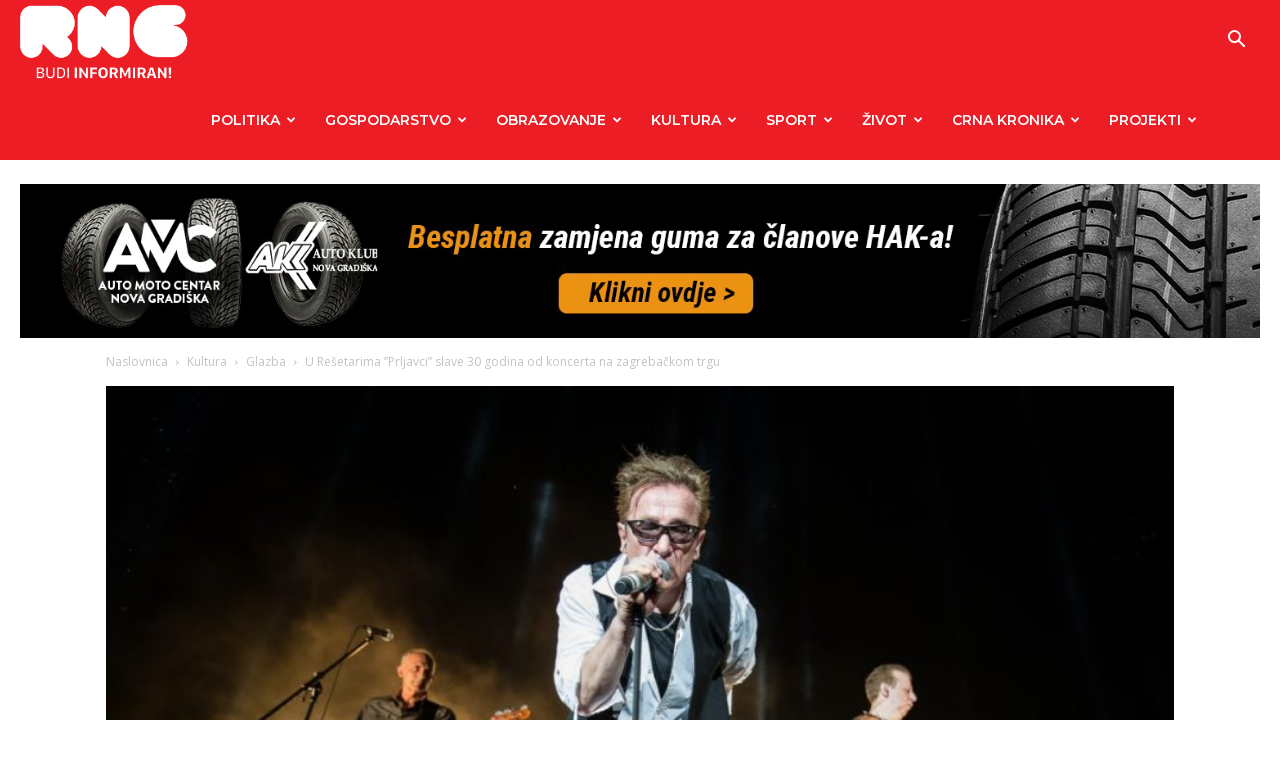

--- FILE ---
content_type: text/html; charset=UTF-8
request_url: https://radiong.hr/u-resetarima-prljavci-slave-30-godina-od-koncerta-na-zagrebackom-trgu/
body_size: 29768
content:
<!doctype html >
<!--[if IE 8]>    <html class="ie8" lang="en"> <![endif]-->
<!--[if IE 9]>    <html class="ie9" lang="en"> <![endif]-->
<!--[if gt IE 8]><!--> <html lang="hr"> <!--<![endif]-->
<head>
    <title>U Rešetarima &#039;&#039;Prljavci&#039;&#039; slave 30 godina od koncerta na zagrebačkom trgu - Radio Nova Gradiška</title><link rel="preload" as="style" href="https://fonts.googleapis.com/css?family=Montserrat%3A400%2C300%2C500%2C600%2C700%7COpen%20Sans%3A400%2C600%2C700%2C300%2C500%7CRoboto%3A400%2C500%2C700%2C300%2C600&#038;display=swap"/><link rel="stylesheet" href="https://fonts.googleapis.com/css?family=Montserrat%3A400%2C300%2C500%2C600%2C700%7COpen%20Sans%3A400%2C600%2C700%2C300%2C500%7CRoboto%3A400%2C500%2C700%2C300%2C600&#038;display=swap" media="print" onload="this.media='all'"/><noscript><link rel="stylesheet" href="https://fonts.googleapis.com/css?family=Montserrat%3A400%2C300%2C500%2C600%2C700%7COpen%20Sans%3A400%2C600%2C700%2C300%2C500%7CRoboto%3A400%2C500%2C700%2C300%2C600&#038;display=swap"/></noscript>
    <meta charset="UTF-8"/>
    <meta name="viewport" content="width=device-width, initial-scale=1.0">
    <link rel="pingback" href="https://radiong.hr/xmlrpc.php"/>
    <meta name='robots' content='index, follow, max-image-preview:large, max-snippet:-1, max-video-preview:-1'/>

	<!-- This site is optimized with the Yoast SEO plugin v21.3 - https://yoast.com/wordpress/plugins/seo/ -->
	<link rel="canonical" href="https://radiong.hr/u-resetarima-prljavci-slave-30-godina-od-koncerta-na-zagrebackom-trgu/"/>
	<meta property="og:locale" content="hr_HR"/>
	<meta property="og:type" content="article"/>
	<meta property="og:title" content="U Rešetarima &#039;&#039;Prljavci&#039;&#039; slave 30 godina od koncerta na zagrebačkom trgu - Radio Nova Gradiška"/>
	<meta property="og:description" content="1989. godine na Trgu bana Jelačića održan je koncert Prljavog kazališta koji će Zagrepčani pamtiti zauvijek. 30 godina kasnije, u povodu obilježavanja Općine Rešetari, žitelji Općine, a i svi drugi željni dobre zabave dočekat će Prljavo kazalište koje će obilježiti veliku obljetnicu legendarnog koncerta. 17. listopada 1989. godine na Trgu Republike okupilo se više od [&hellip;]"/>
	<meta property="og:url" content="https://radiong.hr/u-resetarima-prljavci-slave-30-godina-od-koncerta-na-zagrebackom-trgu/"/>
	<meta property="og:site_name" content="Radio Nova Gradiška"/>
	<meta property="article:published_time" content="2019-05-13T15:15:33+00:00"/>
	<meta property="article:modified_time" content="2019-05-13T15:26:58+00:00"/>
	<meta property="og:image" content="https://radiong.hr/wp-content/uploads/2019/05/DSC_6209-e1557228685480.jpg"/>
	<meta property="og:image:width" content="899"/>
	<meta property="og:image:height" content="600"/>
	<meta property="og:image:type" content="image/jpeg"/>
	<meta name="author" content="Tamara"/>
	<meta name="twitter:card" content="summary_large_image"/>
	<meta name="twitter:label1" content="Napisao/la"/>
	<meta name="twitter:data1" content="Tamara"/>
	<meta name="twitter:label2" content="Procijenjeno vrijeme čitanja"/>
	<meta name="twitter:data2" content="1 minuta"/>
	<script type="application/ld+json" class="yoast-schema-graph">{"@context":"https://schema.org","@graph":[{"@type":"Article","@id":"https://radiong.hr/u-resetarima-prljavci-slave-30-godina-od-koncerta-na-zagrebackom-trgu/#article","isPartOf":{"@id":"https://radiong.hr/u-resetarima-prljavci-slave-30-godina-od-koncerta-na-zagrebackom-trgu/"},"author":{"name":"Tamara","@id":"https://radiong.hr/#/schema/person/3e7e1b8daecf45c8790ba3679519b83f"},"headline":"U Rešetarima &#8221;Prljavci&#8221; slave 30 godina od koncerta na zagrebačkom trgu","datePublished":"2019-05-13T15:15:33+00:00","dateModified":"2019-05-13T15:26:58+00:00","mainEntityOfPage":{"@id":"https://radiong.hr/u-resetarima-prljavci-slave-30-godina-od-koncerta-na-zagrebackom-trgu/"},"wordCount":190,"publisher":{"@id":"https://radiong.hr/#organization"},"image":{"@id":"https://radiong.hr/u-resetarima-prljavci-slave-30-godina-od-koncerta-na-zagrebackom-trgu/#primaryimage"},"thumbnailUrl":"https://radiong.hr/wp-content/uploads/2019/05/DSC_6209-e1557228685480.jpg","keywords":["Općina Rešetari","prljavo kazalište"],"articleSection":["Glazba","Kultura"],"inLanguage":"hr"},{"@type":"WebPage","@id":"https://radiong.hr/u-resetarima-prljavci-slave-30-godina-od-koncerta-na-zagrebackom-trgu/","url":"https://radiong.hr/u-resetarima-prljavci-slave-30-godina-od-koncerta-na-zagrebackom-trgu/","name":"U Rešetarima ''Prljavci'' slave 30 godina od koncerta na zagrebačkom trgu - Radio Nova Gradiška","isPartOf":{"@id":"https://radiong.hr/#website"},"primaryImageOfPage":{"@id":"https://radiong.hr/u-resetarima-prljavci-slave-30-godina-od-koncerta-na-zagrebackom-trgu/#primaryimage"},"image":{"@id":"https://radiong.hr/u-resetarima-prljavci-slave-30-godina-od-koncerta-na-zagrebackom-trgu/#primaryimage"},"thumbnailUrl":"https://radiong.hr/wp-content/uploads/2019/05/DSC_6209-e1557228685480.jpg","datePublished":"2019-05-13T15:15:33+00:00","dateModified":"2019-05-13T15:26:58+00:00","breadcrumb":{"@id":"https://radiong.hr/u-resetarima-prljavci-slave-30-godina-od-koncerta-na-zagrebackom-trgu/#breadcrumb"},"inLanguage":"hr","potentialAction":[{"@type":"ReadAction","target":["https://radiong.hr/u-resetarima-prljavci-slave-30-godina-od-koncerta-na-zagrebackom-trgu/"]}]},{"@type":"ImageObject","inLanguage":"hr","@id":"https://radiong.hr/u-resetarima-prljavci-slave-30-godina-od-koncerta-na-zagrebackom-trgu/#primaryimage","url":"https://radiong.hr/wp-content/uploads/2019/05/DSC_6209-e1557228685480.jpg","contentUrl":"https://radiong.hr/wp-content/uploads/2019/05/DSC_6209-e1557228685480.jpg","width":899,"height":600},{"@type":"BreadcrumbList","@id":"https://radiong.hr/u-resetarima-prljavci-slave-30-godina-od-koncerta-na-zagrebackom-trgu/#breadcrumb","itemListElement":[{"@type":"ListItem","position":1,"name":"Početna stranica","item":"https://radiong.hr/"},{"@type":"ListItem","position":2,"name":"U Rešetarima &#8221;Prljavci&#8221; slave 30 godina od koncerta na zagrebačkom trgu"}]},{"@type":"WebSite","@id":"https://radiong.hr/#website","url":"https://radiong.hr/","name":"Radio Nova Gradiška","description":"vaš radio","publisher":{"@id":"https://radiong.hr/#organization"},"potentialAction":[{"@type":"SearchAction","target":{"@type":"EntryPoint","urlTemplate":"https://radiong.hr/?s={search_term_string}"},"query-input":"required name=search_term_string"}],"inLanguage":"hr"},{"@type":"Organization","@id":"https://radiong.hr/#organization","name":"Radio Nova Gradiška","url":"https://radiong.hr/","logo":{"@type":"ImageObject","inLanguage":"hr","@id":"https://radiong.hr/#/schema/logo/image/","url":"https://radiong.hr/wp-content/uploads/2015/10/logo-MANJI-1.png","contentUrl":"https://radiong.hr/wp-content/uploads/2015/10/logo-MANJI-1.png","width":281,"height":67,"caption":"Radio Nova Gradiška"},"image":{"@id":"https://radiong.hr/#/schema/logo/image/"}},{"@type":"Person","@id":"https://radiong.hr/#/schema/person/3e7e1b8daecf45c8790ba3679519b83f","name":"Tamara","image":{"@type":"ImageObject","inLanguage":"hr","@id":"https://radiong.hr/#/schema/person/image/","url":"https://secure.gravatar.com/avatar/e482112ddcea5d3c012d7e119574eac3?s=96&d=mm&r=g","contentUrl":"https://secure.gravatar.com/avatar/e482112ddcea5d3c012d7e119574eac3?s=96&d=mm&r=g","caption":"Tamara"}}]}</script>
	<!-- / Yoast SEO plugin. -->


<link rel='dns-prefetch' href='//fonts.googleapis.com'/>
<link href='https://fonts.gstatic.com' crossorigin rel='preconnect'/>
<link rel="alternate" type="application/rss+xml" title="Radio Nova Gradiška &raquo; Kanal" href="https://radiong.hr/feed/"/>
<link rel="alternate" type="application/rss+xml" title="Radio Nova Gradiška &raquo; Kanal komentara" href="https://radiong.hr/comments/feed/"/>
<!-- radiong.hr is managing ads with Advanced Ads 1.55.0 – https://wpadvancedads.com/ --><!--noptimize--><script id="radio-ready">window.advanced_ads_ready=function(e,a){a=a||"complete";var d=function(e){return"interactive"===a?"loading"!==e:"complete"===e};d(document.readyState)?e():document.addEventListener("readystatechange",(function(a){d(a.target.readyState)&&e()}),{once:"interactive"===a})},window.advanced_ads_ready_queue=window.advanced_ads_ready_queue||[];</script>
		<!--/noptimize--><style type="text/css">img.wp-smiley,img.emoji{display:inline!important;border:none!important;box-shadow:none!important;height:1em!important;width:1em!important;margin:0 .07em!important;vertical-align:-.1em!important;background:none!important;padding:0!important}</style>
	<link rel='stylesheet' id='wp-block-library-css' href='https://radiong.hr/wp-includes/css/dist/block-library/style.min.css?ver=6.3.7' type='text/css' media='all'/>
<style id='classic-theme-styles-inline-css' type='text/css'>.wp-block-button__link{color:#fff;background-color:#32373c;border-radius:9999px;box-shadow:none;text-decoration:none;padding:calc(.667em + 2px) calc(1.333em + 2px);font-size:1.125em}.wp-block-file__button{background:#32373c;color:#fff;text-decoration:none}</style>
<style id='global-styles-inline-css' type='text/css'>body{--wp--preset--color--black:#000;--wp--preset--color--cyan-bluish-gray:#abb8c3;--wp--preset--color--white:#fff;--wp--preset--color--pale-pink:#f78da7;--wp--preset--color--vivid-red:#cf2e2e;--wp--preset--color--luminous-vivid-orange:#ff6900;--wp--preset--color--luminous-vivid-amber:#fcb900;--wp--preset--color--light-green-cyan:#7bdcb5;--wp--preset--color--vivid-green-cyan:#00d084;--wp--preset--color--pale-cyan-blue:#8ed1fc;--wp--preset--color--vivid-cyan-blue:#0693e3;--wp--preset--color--vivid-purple:#9b51e0;--wp--preset--gradient--vivid-cyan-blue-to-vivid-purple:linear-gradient(135deg,rgba(6,147,227,1) 0%,#9b51e0 100%);--wp--preset--gradient--light-green-cyan-to-vivid-green-cyan:linear-gradient(135deg,#7adcb4 0%,#00d082 100%);--wp--preset--gradient--luminous-vivid-amber-to-luminous-vivid-orange:linear-gradient(135deg,rgba(252,185,0,1) 0%,rgba(255,105,0,1) 100%);--wp--preset--gradient--luminous-vivid-orange-to-vivid-red:linear-gradient(135deg,rgba(255,105,0,1) 0%,#cf2e2e 100%);--wp--preset--gradient--very-light-gray-to-cyan-bluish-gray:linear-gradient(135deg,#eee 0%,#a9b8c3 100%);--wp--preset--gradient--cool-to-warm-spectrum:linear-gradient(135deg,#4aeadc 0%,#9778d1 20%,#cf2aba 40%,#ee2c82 60%,#fb6962 80%,#fef84c 100%);--wp--preset--gradient--blush-light-purple:linear-gradient(135deg,#ffceec 0%,#9896f0 100%);--wp--preset--gradient--blush-bordeaux:linear-gradient(135deg,#fecda5 0%,#fe2d2d 50%,#6b003e 100%);--wp--preset--gradient--luminous-dusk:linear-gradient(135deg,#ffcb70 0%,#c751c0 50%,#4158d0 100%);--wp--preset--gradient--pale-ocean:linear-gradient(135deg,#fff5cb 0%,#b6e3d4 50%,#33a7b5 100%);--wp--preset--gradient--electric-grass:linear-gradient(135deg,#caf880 0%,#71ce7e 100%);--wp--preset--gradient--midnight:linear-gradient(135deg,#020381 0%,#2874fc 100%);--wp--preset--font-size--small:11px;--wp--preset--font-size--medium:20px;--wp--preset--font-size--large:32px;--wp--preset--font-size--x-large:42px;--wp--preset--font-size--regular:15px;--wp--preset--font-size--larger:50px;--wp--preset--spacing--20:.44rem;--wp--preset--spacing--30:.67rem;--wp--preset--spacing--40:1rem;--wp--preset--spacing--50:1.5rem;--wp--preset--spacing--60:2.25rem;--wp--preset--spacing--70:3.38rem;--wp--preset--spacing--80:5.06rem;--wp--preset--shadow--natural:6px 6px 9px rgba(0,0,0,.2);--wp--preset--shadow--deep:12px 12px 50px rgba(0,0,0,.4);--wp--preset--shadow--sharp:6px 6px 0 rgba(0,0,0,.2);--wp--preset--shadow--outlined:6px 6px 0 -3px rgba(255,255,255,1) , 6px 6px rgba(0,0,0,1);--wp--preset--shadow--crisp:6px 6px 0 rgba(0,0,0,1)}:where(.is-layout-flex){gap:.5em}:where(.is-layout-grid){gap:.5em}body .is-layout-flow>.alignleft{float:left;margin-inline-start:0;margin-inline-end:2em}body .is-layout-flow>.alignright{float:right;margin-inline-start:2em;margin-inline-end:0}body .is-layout-flow>.aligncenter{margin-left:auto!important;margin-right:auto!important}body .is-layout-constrained>.alignleft{float:left;margin-inline-start:0;margin-inline-end:2em}body .is-layout-constrained>.alignright{float:right;margin-inline-start:2em;margin-inline-end:0}body .is-layout-constrained>.aligncenter{margin-left:auto!important;margin-right:auto!important}body .is-layout-constrained > :where(:not(.alignleft):not(.alignright):not(.alignfull)){max-width:var(--wp--style--global--content-size);margin-left:auto!important;margin-right:auto!important}body .is-layout-constrained>.alignwide{max-width:var(--wp--style--global--wide-size)}body .is-layout-flex{display:flex}body .is-layout-flex{flex-wrap:wrap;align-items:center}body .is-layout-flex>*{margin:0}body .is-layout-grid{display:grid}body .is-layout-grid>*{margin:0}:where(.wp-block-columns.is-layout-flex){gap:2em}:where(.wp-block-columns.is-layout-grid){gap:2em}:where(.wp-block-post-template.is-layout-flex){gap:1.25em}:where(.wp-block-post-template.is-layout-grid){gap:1.25em}.has-black-color{color:var(--wp--preset--color--black)!important}.has-cyan-bluish-gray-color{color:var(--wp--preset--color--cyan-bluish-gray)!important}.has-white-color{color:var(--wp--preset--color--white)!important}.has-pale-pink-color{color:var(--wp--preset--color--pale-pink)!important}.has-vivid-red-color{color:var(--wp--preset--color--vivid-red)!important}.has-luminous-vivid-orange-color{color:var(--wp--preset--color--luminous-vivid-orange)!important}.has-luminous-vivid-amber-color{color:var(--wp--preset--color--luminous-vivid-amber)!important}.has-light-green-cyan-color{color:var(--wp--preset--color--light-green-cyan)!important}.has-vivid-green-cyan-color{color:var(--wp--preset--color--vivid-green-cyan)!important}.has-pale-cyan-blue-color{color:var(--wp--preset--color--pale-cyan-blue)!important}.has-vivid-cyan-blue-color{color:var(--wp--preset--color--vivid-cyan-blue)!important}.has-vivid-purple-color{color:var(--wp--preset--color--vivid-purple)!important}.has-black-background-color{background-color:var(--wp--preset--color--black)!important}.has-cyan-bluish-gray-background-color{background-color:var(--wp--preset--color--cyan-bluish-gray)!important}.has-white-background-color{background-color:var(--wp--preset--color--white)!important}.has-pale-pink-background-color{background-color:var(--wp--preset--color--pale-pink)!important}.has-vivid-red-background-color{background-color:var(--wp--preset--color--vivid-red)!important}.has-luminous-vivid-orange-background-color{background-color:var(--wp--preset--color--luminous-vivid-orange)!important}.has-luminous-vivid-amber-background-color{background-color:var(--wp--preset--color--luminous-vivid-amber)!important}.has-light-green-cyan-background-color{background-color:var(--wp--preset--color--light-green-cyan)!important}.has-vivid-green-cyan-background-color{background-color:var(--wp--preset--color--vivid-green-cyan)!important}.has-pale-cyan-blue-background-color{background-color:var(--wp--preset--color--pale-cyan-blue)!important}.has-vivid-cyan-blue-background-color{background-color:var(--wp--preset--color--vivid-cyan-blue)!important}.has-vivid-purple-background-color{background-color:var(--wp--preset--color--vivid-purple)!important}.has-black-border-color{border-color:var(--wp--preset--color--black)!important}.has-cyan-bluish-gray-border-color{border-color:var(--wp--preset--color--cyan-bluish-gray)!important}.has-white-border-color{border-color:var(--wp--preset--color--white)!important}.has-pale-pink-border-color{border-color:var(--wp--preset--color--pale-pink)!important}.has-vivid-red-border-color{border-color:var(--wp--preset--color--vivid-red)!important}.has-luminous-vivid-orange-border-color{border-color:var(--wp--preset--color--luminous-vivid-orange)!important}.has-luminous-vivid-amber-border-color{border-color:var(--wp--preset--color--luminous-vivid-amber)!important}.has-light-green-cyan-border-color{border-color:var(--wp--preset--color--light-green-cyan)!important}.has-vivid-green-cyan-border-color{border-color:var(--wp--preset--color--vivid-green-cyan)!important}.has-pale-cyan-blue-border-color{border-color:var(--wp--preset--color--pale-cyan-blue)!important}.has-vivid-cyan-blue-border-color{border-color:var(--wp--preset--color--vivid-cyan-blue)!important}.has-vivid-purple-border-color{border-color:var(--wp--preset--color--vivid-purple)!important}.has-vivid-cyan-blue-to-vivid-purple-gradient-background{background:var(--wp--preset--gradient--vivid-cyan-blue-to-vivid-purple)!important}.has-light-green-cyan-to-vivid-green-cyan-gradient-background{background:var(--wp--preset--gradient--light-green-cyan-to-vivid-green-cyan)!important}.has-luminous-vivid-amber-to-luminous-vivid-orange-gradient-background{background:var(--wp--preset--gradient--luminous-vivid-amber-to-luminous-vivid-orange)!important}.has-luminous-vivid-orange-to-vivid-red-gradient-background{background:var(--wp--preset--gradient--luminous-vivid-orange-to-vivid-red)!important}.has-very-light-gray-to-cyan-bluish-gray-gradient-background{background:var(--wp--preset--gradient--very-light-gray-to-cyan-bluish-gray)!important}.has-cool-to-warm-spectrum-gradient-background{background:var(--wp--preset--gradient--cool-to-warm-spectrum)!important}.has-blush-light-purple-gradient-background{background:var(--wp--preset--gradient--blush-light-purple)!important}.has-blush-bordeaux-gradient-background{background:var(--wp--preset--gradient--blush-bordeaux)!important}.has-luminous-dusk-gradient-background{background:var(--wp--preset--gradient--luminous-dusk)!important}.has-pale-ocean-gradient-background{background:var(--wp--preset--gradient--pale-ocean)!important}.has-electric-grass-gradient-background{background:var(--wp--preset--gradient--electric-grass)!important}.has-midnight-gradient-background{background:var(--wp--preset--gradient--midnight)!important}.has-small-font-size{font-size:var(--wp--preset--font-size--small)!important}.has-medium-font-size{font-size:var(--wp--preset--font-size--medium)!important}.has-large-font-size{font-size:var(--wp--preset--font-size--large)!important}.has-x-large-font-size{font-size:var(--wp--preset--font-size--x-large)!important}.wp-block-navigation a:where(:not(.wp-element-button)){color:inherit}:where(.wp-block-post-template.is-layout-flex){gap:1.25em}:where(.wp-block-post-template.is-layout-grid){gap:1.25em}:where(.wp-block-columns.is-layout-flex){gap:2em}:where(.wp-block-columns.is-layout-grid){gap:2em}.wp-block-pullquote{font-size:1.5em;line-height:1.6}</style>
<link data-minify="1" rel='stylesheet' id='contact-form-7-css' href='https://radiong.hr/wp-content/cache/min/1/wp-content/plugins/contact-form-7/includes/css/styles.css?ver=1768304318' type='text/css' media='all'/>
<link data-minify="1" rel='stylesheet' id='wp-polls-css' href='https://radiong.hr/wp-content/cache/min/1/wp-content/plugins/wp-polls/polls-css.css?ver=1768304318' type='text/css' media='all'/>
<style id='wp-polls-inline-css' type='text/css'>.wp-polls .pollbar{margin:1px;font-size:14px;line-height:16px;height:16px;background:#d3303e;border:1px solid #3a3a3a}</style>
<link data-minify="1" rel='stylesheet' id='td-plugin-multi-purpose-css' href='https://radiong.hr/wp-content/cache/min/1/wp-content/plugins/td-composer/td-multi-purpose/style.css?ver=1768304318' type='text/css' media='all'/>

<link data-minify="1" rel='stylesheet' id='td-theme-css' href='https://radiong.hr/wp-content/cache/min/1/wp-content/themes/Newspaper-child/style.css?ver=1768304318' type='text/css' media='all'/>
<style id='td-theme-inline-css' type='text/css'>@media (max-width:767px){.td-header-desktop-wrap{display:none}}@media (min-width:767px){.td-header-mobile-wrap{display:none}}</style>
<link data-minify="1" rel='stylesheet' id='js_composer_front-css' href='https://radiong.hr/wp-content/cache/min/1/wp-content/plugins/js_composer/assets/css/js_composer.min.css?ver=1768304318' type='text/css' media='all'/>
<link data-minify="1" rel='stylesheet' id='parent-style-css' href='https://radiong.hr/wp-content/cache/min/1/wp-content/themes/Newspaper/style.css?ver=1768304318' type='text/css' media='all'/>
<link data-minify="1" rel='stylesheet' id='td-legacy-framework-front-style-css' href='https://radiong.hr/wp-content/cache/min/1/wp-content/plugins/td-composer/legacy/Newspaper/assets/css/td_legacy_main.css?ver=1768304318' type='text/css' media='all'/>
<link data-minify="1" rel='stylesheet' id='td-standard-pack-framework-front-style-css' href='https://radiong.hr/wp-content/cache/min/1/wp-content/plugins/td-standard-pack/Newspaper/assets/css/td_standard_pack_main.css?ver=1768304318' type='text/css' media='all'/>
<link data-minify="1" rel='stylesheet' id='tdb_style_cloud_templates_front-css' href='https://radiong.hr/wp-content/cache/min/1/wp-content/plugins/td-cloud-library/assets/css/tdb_main.css?ver=1768304318' type='text/css' media='all'/>
<script type='text/javascript' src='https://radiong.hr/wp-includes/js/jquery/jquery.min.js?ver=3.7.0' id='jquery-core-js'></script>
<script type='text/javascript' src='https://radiong.hr/wp-includes/js/jquery/jquery-migrate.min.js?ver=3.4.1' id='jquery-migrate-js'></script>
<script></script><link rel="https://api.w.org/" href="https://radiong.hr/wp-json/"/><link rel="alternate" type="application/json" href="https://radiong.hr/wp-json/wp/v2/posts/242234"/><link rel="EditURI" type="application/rsd+xml" title="RSD" href="https://radiong.hr/xmlrpc.php?rsd"/>
<link rel='shortlink' href='https://radiong.hr/?p=242234'/>
<link rel="alternate" type="application/json+oembed" href="https://radiong.hr/wp-json/oembed/1.0/embed?url=https%3A%2F%2Fradiong.hr%2Fu-resetarima-prljavci-slave-30-godina-od-koncerta-na-zagrebackom-trgu%2F"/>
<link rel="alternate" type="text/xml+oembed" href="https://radiong.hr/wp-json/oembed/1.0/embed?url=https%3A%2F%2Fradiong.hr%2Fu-resetarima-prljavci-slave-30-godina-od-koncerta-na-zagrebackom-trgu%2F&#038;format=xml"/>
<meta property="fb:app_id" content="1145242412175189"/><!--[if lt IE 9]><script src="https://cdnjs.cloudflare.com/ajax/libs/html5shiv/3.7.3/html5shiv.js"></script><![endif]-->
        <script>window.tdb_global_vars={"wpRestUrl":"https:\/\/radiong.hr\/wp-json\/","permalinkStructure":"\/%postname%\/"};window.tdb_p_autoload_vars={"isAjax":false,"isAdminBarShowing":false,"autoloadScrollPercent":50,"postAutoloadStatus":"off","origPostEditUrl":null};</script>
    
    <style id="tdb-global-colors">:root{--accent-color:#fff}</style>
	
<meta name="generator" content="Powered by WPBakery Page Builder - drag and drop page builder for WordPress."/>

<!-- JS generated by theme -->

<script>var tdBlocksArray=[];function tdBlock(){this.id='';this.block_type=1;this.atts='';this.td_column_number='';this.td_current_page=1;this.post_count=0;this.found_posts=0;this.max_num_pages=0;this.td_filter_value='';this.is_ajax_running=false;this.td_user_action='';this.header_color='';this.ajax_pagination_infinite_stop='';}(function(){var htmlTag=document.getElementsByTagName("html")[0];if(navigator.userAgent.indexOf("MSIE 10.0")>-1){htmlTag.className+=' ie10';}if(!!navigator.userAgent.match(/Trident.*rv\:11\./)){htmlTag.className+=' ie11';}if(navigator.userAgent.indexOf("Edge")>-1){htmlTag.className+=' ieEdge';}if(/(iPad|iPhone|iPod)/g.test(navigator.userAgent)){htmlTag.className+=' td-md-is-ios';}var user_agent=navigator.userAgent.toLowerCase();if(user_agent.indexOf("android")>-1){htmlTag.className+=' td-md-is-android';}if(-1!==navigator.userAgent.indexOf('Mac OS X')){htmlTag.className+=' td-md-is-os-x';}if(/chrom(e|ium)/.test(navigator.userAgent.toLowerCase())){htmlTag.className+=' td-md-is-chrome';}if(-1!==navigator.userAgent.indexOf('Firefox')){htmlTag.className+=' td-md-is-firefox';}if(-1!==navigator.userAgent.indexOf('Safari')&&-1===navigator.userAgent.indexOf('Chrome')){htmlTag.className+=' td-md-is-safari';}if(-1!==navigator.userAgent.indexOf('IEMobile')){htmlTag.className+=' td-md-is-iemobile';}})();var tdLocalCache={};(function(){"use strict";tdLocalCache={data:{},remove:function(resource_id){delete tdLocalCache.data[resource_id];},exist:function(resource_id){return tdLocalCache.data.hasOwnProperty(resource_id)&&tdLocalCache.data[resource_id]!==null;},get:function(resource_id){return tdLocalCache.data[resource_id];},set:function(resource_id,cachedData){tdLocalCache.remove(resource_id);tdLocalCache.data[resource_id]=cachedData;}};})();var td_viewport_interval_list=[{"limitBottom":767,"sidebarWidth":228},{"limitBottom":1018,"sidebarWidth":300},{"limitBottom":1140,"sidebarWidth":324}];var td_animation_stack_effect="type0";var tds_animation_stack=true;var td_animation_stack_specific_selectors=".entry-thumb, img, .td-lazy-img";var td_animation_stack_general_selectors=".td-animation-stack img, .td-animation-stack .entry-thumb, .post img, .td-animation-stack .td-lazy-img";var tds_general_modal_image="yes";var tdc_is_installed="yes";var td_ajax_url="https:\/\/radiong.hr\/wp-admin\/admin-ajax.php?td_theme_name=Newspaper&v=12.6";var td_get_template_directory_uri="https:\/\/radiong.hr\/wp-content\/plugins\/td-composer\/legacy\/common";var tds_snap_menu="snap";var tds_logo_on_sticky="show_header_logo";var tds_header_style="6";var td_please_wait="Molimo pri\u010dekajte ...";var td_email_user_pass_incorrect="Korisnik ili lozinka neto\u010dna!";var td_email_user_incorrect="E-mail ili korisni\u010dko ime neto\u010dni!";var td_email_incorrect="Neispravan e-mail !";var td_user_incorrect="Username incorrect!";var td_email_user_empty="Email or username empty!";var td_pass_empty="Pass empty!";var td_pass_pattern_incorrect="Invalid Pass Pattern!";var td_retype_pass_incorrect="Retyped Pass incorrect!";var tds_more_articles_on_post_enable="";var tds_more_articles_on_post_time_to_wait="";var tds_more_articles_on_post_pages_distance_from_top=0;var tds_theme_color_site_wide="#ec1d25";var tds_smart_sidebar="enabled";var tdThemeName="Newspaper";var tdThemeNameWl="Newspaper";var td_magnific_popup_translation_tPrev="Prethodno";var td_magnific_popup_translation_tNext="Sljede\u0107i (desnu strelicu)";var td_magnific_popup_translation_tCounter="%curr% od %total%";var td_magnific_popup_translation_ajax_tError="Sadr\u017eaj iz %url% nije mogao biti u\u010ditan.";var td_magnific_popup_translation_image_tError="Slika #%curr% nije mogao biti u\u010ditan.";var tdBlockNonce="4e22709371";var tdMobileMenu="enabled";var tdMobileSearch="enabled";var tdDateNamesI18n={"month_names":["sije\u010danj","velja\u010da","o\u017eujak","travanj","svibanj","lipanj","srpanj","kolovoz","rujan","listopad","studeni","prosinac"],"month_names_short":["sij","velj","o\u017eu","tra","svi","lip","srp","kol","ruj","lis","stu","pro"],"day_names":["Nedjelja","Ponedjeljak","Utorak","Srijeda","\u010cetvrtak","Petak","Subota"],"day_names_short":["Ned","Pon","Uto","Sri","\u010cet","Pet","Sub"]};var tdb_modal_confirm="Save";var tdb_modal_cancel="Cancel";var tdb_modal_confirm_alt="Yes";var tdb_modal_cancel_alt="No";var td_ad_background_click_link="";var td_ad_background_click_target="";</script>


<!-- Header style compiled by theme -->

<style>ul.sf-menu>.menu-item>a{font-family:Montserrat;font-size:14px;font-weight:600}.sf-menu ul .menu-item a{font-family:Montserrat;font-size:14px;font-weight:600}.td-mobile-content .td-mobile-main-menu>li>a{font-weight:600}.td-mobile-content .sub-menu a{font-weight:600}#td-mobile-nav,#td-mobile-nav .wpb_button,.td-search-wrap-mob{font-family:Montserrat}body,p{font-size:18px;line-height:26px}.white-popup-block:before{background-image:url(http://dev.radiong.hr/wp-content/uploads/2020/03/2.jpg)}:root{--td_theme_color:#ec1d25;--td_slider_text:rgba(236,29,37,.7);--td_mobile_menu_color:#ec1d25;--td_mobile_gradient_one_mob:rgba(0,0,0,.7);--td_mobile_gradient_two_mob:rgba(0,0,0,.9);--td_mobile_text_active_color:#ec1d25;--td_login_hover_background:#ec1d25;--td_login_gradient_one:rgba(0,0,0,.7);--td_login_gradient_two:rgba(0,0,0,.9)}.td-header-style-12 .td-header-menu-wrap-full,.td-header-style-12 .td-affix,.td-grid-style-1.td-hover-1 .td-big-grid-post:hover .td-post-category,.td-grid-style-5.td-hover-1 .td-big-grid-post:hover .td-post-category,.td_category_template_3 .td-current-sub-category,.td_category_template_8 .td-category-header .td-category a.td-current-sub-category,.td_category_template_4 .td-category-siblings .td-category a:hover,.td_block_big_grid_9.td-grid-style-1 .td-post-category,.td_block_big_grid_9.td-grid-style-5 .td-post-category,.td-grid-style-6.td-hover-1 .td-module-thumb:after,.tdm-menu-active-style5 .td-header-menu-wrap .sf-menu>.current-menu-item>a,.tdm-menu-active-style5 .td-header-menu-wrap .sf-menu>.current-menu-ancestor>a,.tdm-menu-active-style5 .td-header-menu-wrap .sf-menu>.current-category-ancestor>a,.tdm-menu-active-style5 .td-header-menu-wrap .sf-menu>li>a:hover,.tdm-menu-active-style5 .td-header-menu-wrap .sf-menu>.sfHover>a{background-color:#ec1d25}.td_mega_menu_sub_cats .cur-sub-cat,.td-mega-span h3 a:hover,.td_mod_mega_menu:hover .entry-title a,.header-search-wrap .result-msg a:hover,.td-header-top-menu .td-drop-down-search .td_module_wrap:hover .entry-title a,.td-header-top-menu .td-icon-search:hover,.td-header-wrap .result-msg a:hover,.top-header-menu li a:hover,.top-header-menu .current-menu-item>a,.top-header-menu .current-menu-ancestor>a,.top-header-menu .current-category-ancestor>a,.td-social-icon-wrap>a:hover,.td-header-sp-top-widget .td-social-icon-wrap a:hover,.td_mod_related_posts:hover h3>a,.td-post-template-11 .td-related-title .td-related-left:hover,.td-post-template-11 .td-related-title .td-related-right:hover,.td-post-template-11 .td-related-title .td-cur-simple-item,.td-post-template-11 .td_block_related_posts .td-next-prev-wrap a:hover,.td-category-header .td-pulldown-category-filter-link:hover,.td-category-siblings .td-subcat-dropdown a:hover,.td-category-siblings .td-subcat-dropdown a.td-current-sub-category,.footer-text-wrap .footer-email-wrap a,.footer-social-wrap a:hover,.td_module_17 .td-read-more a:hover,.td_module_18 .td-read-more a:hover,.td_module_19 .td-post-author-name a:hover,.td-pulldown-syle-2 .td-subcat-dropdown:hover .td-subcat-more span,.td-pulldown-syle-2 .td-subcat-dropdown:hover .td-subcat-more i,.td-pulldown-syle-3 .td-subcat-dropdown:hover .td-subcat-more span,.td-pulldown-syle-3 .td-subcat-dropdown:hover .td-subcat-more i,.tdm-menu-active-style3 .tdm-header.td-header-wrap .sf-menu>.current-category-ancestor>a,.tdm-menu-active-style3 .tdm-header.td-header-wrap .sf-menu>.current-menu-ancestor>a,.tdm-menu-active-style3 .tdm-header.td-header-wrap .sf-menu>.current-menu-item>a,.tdm-menu-active-style3 .tdm-header.td-header-wrap .sf-menu>.sfHover>a,.tdm-menu-active-style3 .tdm-header.td-header-wrap .sf-menu>li>a:hover{color:#ec1d25}.td-mega-menu-page .wpb_content_element ul li a:hover,.td-theme-wrap .td-aj-search-results .td_module_wrap:hover .entry-title a,.td-theme-wrap .header-search-wrap .result-msg a:hover{color:#ec1d25!important}.td_category_template_8 .td-category-header .td-category a.td-current-sub-category,.td_category_template_4 .td-category-siblings .td-category a:hover,.tdm-menu-active-style4 .tdm-header .sf-menu>.current-menu-item>a,.tdm-menu-active-style4 .tdm-header .sf-menu>.current-menu-ancestor>a,.tdm-menu-active-style4 .tdm-header .sf-menu>.current-category-ancestor>a,.tdm-menu-active-style4 .tdm-header .sf-menu>li>a:hover,.tdm-menu-active-style4 .tdm-header .sf-menu>.sfHover>a{border-color:#ec1d25}.td-header-wrap .td-header-menu-wrap-full,.td-header-menu-wrap.td-affix,.td-header-style-3 .td-header-main-menu,.td-header-style-3 .td-affix .td-header-main-menu,.td-header-style-4 .td-header-main-menu,.td-header-style-4 .td-affix .td-header-main-menu,.td-header-style-8 .td-header-menu-wrap.td-affix,.td-header-style-8 .td-header-top-menu-full{background-color:#ec1d25}.td-boxed-layout .td-header-style-3 .td-header-menu-wrap,.td-boxed-layout .td-header-style-4 .td-header-menu-wrap,.td-header-style-3 .td_stretch_content .td-header-menu-wrap,.td-header-style-4 .td_stretch_content .td-header-menu-wrap{background-color:#ec1d25!important}@media (min-width:1019px){.td-header-style-1 .td-header-sp-recs,.td-header-style-1 .td-header-sp-logo{margin-bottom:28px}}@media (min-width:768px) and (max-width:1018px){.td-header-style-1 .td-header-sp-recs,.td-header-style-1 .td-header-sp-logo{margin-bottom:14px}}.td-header-style-7 .td-header-top-menu{border-bottom:none}.td-header-wrap .td-header-menu-wrap .sf-menu>li>a,.td-header-wrap .td-header-menu-social .td-social-icon-wrap a,.td-header-style-4 .td-header-menu-social .td-social-icon-wrap i,.td-header-style-5 .td-header-menu-social .td-social-icon-wrap i,.td-header-style-6 .td-header-menu-social .td-social-icon-wrap i,.td-header-style-12 .td-header-menu-social .td-social-icon-wrap i,.td-header-wrap .header-search-wrap #td-header-search-button .td-icon-search{color:#fff}.td-header-wrap .td-header-menu-social+.td-search-wrapper #td-header-search-button:before{background-color:#fff}ul.sf-menu>.td-menu-item>a,.td-theme-wrap .td-header-menu-social{font-family:Montserrat;font-size:14px;font-weight:600}.sf-menu ul .td-menu-item a{font-family:Montserrat;font-size:14px;font-weight:600}.td-theme-wrap .td_mega_menu_sub_cats{background-color:rgba(255,255,255,.01)}@media (min-width:1141px){.td_stretch_content .td_block_mega_menu:before{background-color:rgba(255,255,255,.01)}}.td-theme-wrap .sf-menu .td_mega_menu_sub_cats .cur-sub-cat,.td-theme-wrap .td-mega-menu ul{border-color:rgba(255,255,255,.01)}.td-theme-wrap .td_mega_menu_sub_cats:after{background-color:rgba(255,255,255,.01)}.td-theme-wrap .td_mod_mega_menu:hover .entry-title a,.td-theme-wrap .sf-menu .td_mega_menu_sub_cats .cur-sub-cat{color:#ec1d25}.td-theme-wrap .sf-menu .td-mega-menu .td-post-category:hover,.td-theme-wrap .td-mega-menu .td-next-prev-wrap a:hover{background-color:#ec1d25}.td-theme-wrap .td-mega-menu .td-next-prev-wrap a:hover{border-color:#ec1d25}.td-theme-wrap .header-search-wrap .td-drop-down-search .btn{background-color:#ec1d25}.td-theme-wrap .header-search-wrap .td-drop-down-search .btn:hover,.td-theme-wrap .td-aj-search-results .td_module_wrap:hover .entry-title a,.td-theme-wrap .header-search-wrap .result-msg a:hover{color:#ed6178!important}.td-theme-wrap .sf-menu .td-normal-menu .td-menu-item>a:hover,.td-theme-wrap .sf-menu .td-normal-menu .sfHover>a,.td-theme-wrap .sf-menu .td-normal-menu .current-menu-ancestor>a,.td-theme-wrap .sf-menu .td-normal-menu .current-category-ancestor>a,.td-theme-wrap .sf-menu .td-normal-menu .current-menu-item>a{color:#ec1d25}.td-footer-wrapper::before{background-image:url(https://radiong.hr/wp-content/uploads/2020/03/20180917abb32112-c900-c789-ebbd-99efcea643e0.jpg)}.td-footer-wrapper::before{background-size:cover}.td-footer-wrapper::before{opacity:.1}.td_mod_mega_menu .item-details a{font-family:Montserrat;font-size:12px;font-weight:600}.td_mega_menu_sub_cats .block-mega-child-cats a{font-family:Montserrat;font-size:12px;font-weight:600}ul.sf-menu>.menu-item>a{font-family:Montserrat;font-size:14px;font-weight:600}.sf-menu ul .menu-item a{font-family:Montserrat;font-size:14px;font-weight:600}.td-mobile-content .td-mobile-main-menu>li>a{font-weight:600}.td-mobile-content .sub-menu a{font-weight:600}#td-mobile-nav,#td-mobile-nav .wpb_button,.td-search-wrap-mob{font-family:Montserrat}body,p{font-size:18px;line-height:26px}.white-popup-block:before{background-image:url(http://dev.radiong.hr/wp-content/uploads/2020/03/2.jpg)}:root{--td_theme_color:#ec1d25;--td_slider_text:rgba(236,29,37,.7);--td_mobile_menu_color:#ec1d25;--td_mobile_gradient_one_mob:rgba(0,0,0,.7);--td_mobile_gradient_two_mob:rgba(0,0,0,.9);--td_mobile_text_active_color:#ec1d25;--td_login_hover_background:#ec1d25;--td_login_gradient_one:rgba(0,0,0,.7);--td_login_gradient_two:rgba(0,0,0,.9)}.td-header-style-12 .td-header-menu-wrap-full,.td-header-style-12 .td-affix,.td-grid-style-1.td-hover-1 .td-big-grid-post:hover .td-post-category,.td-grid-style-5.td-hover-1 .td-big-grid-post:hover .td-post-category,.td_category_template_3 .td-current-sub-category,.td_category_template_8 .td-category-header .td-category a.td-current-sub-category,.td_category_template_4 .td-category-siblings .td-category a:hover,.td_block_big_grid_9.td-grid-style-1 .td-post-category,.td_block_big_grid_9.td-grid-style-5 .td-post-category,.td-grid-style-6.td-hover-1 .td-module-thumb:after,.tdm-menu-active-style5 .td-header-menu-wrap .sf-menu>.current-menu-item>a,.tdm-menu-active-style5 .td-header-menu-wrap .sf-menu>.current-menu-ancestor>a,.tdm-menu-active-style5 .td-header-menu-wrap .sf-menu>.current-category-ancestor>a,.tdm-menu-active-style5 .td-header-menu-wrap .sf-menu>li>a:hover,.tdm-menu-active-style5 .td-header-menu-wrap .sf-menu>.sfHover>a{background-color:#ec1d25}.td_mega_menu_sub_cats .cur-sub-cat,.td-mega-span h3 a:hover,.td_mod_mega_menu:hover .entry-title a,.header-search-wrap .result-msg a:hover,.td-header-top-menu .td-drop-down-search .td_module_wrap:hover .entry-title a,.td-header-top-menu .td-icon-search:hover,.td-header-wrap .result-msg a:hover,.top-header-menu li a:hover,.top-header-menu .current-menu-item>a,.top-header-menu .current-menu-ancestor>a,.top-header-menu .current-category-ancestor>a,.td-social-icon-wrap>a:hover,.td-header-sp-top-widget .td-social-icon-wrap a:hover,.td_mod_related_posts:hover h3>a,.td-post-template-11 .td-related-title .td-related-left:hover,.td-post-template-11 .td-related-title .td-related-right:hover,.td-post-template-11 .td-related-title .td-cur-simple-item,.td-post-template-11 .td_block_related_posts .td-next-prev-wrap a:hover,.td-category-header .td-pulldown-category-filter-link:hover,.td-category-siblings .td-subcat-dropdown a:hover,.td-category-siblings .td-subcat-dropdown a.td-current-sub-category,.footer-text-wrap .footer-email-wrap a,.footer-social-wrap a:hover,.td_module_17 .td-read-more a:hover,.td_module_18 .td-read-more a:hover,.td_module_19 .td-post-author-name a:hover,.td-pulldown-syle-2 .td-subcat-dropdown:hover .td-subcat-more span,.td-pulldown-syle-2 .td-subcat-dropdown:hover .td-subcat-more i,.td-pulldown-syle-3 .td-subcat-dropdown:hover .td-subcat-more span,.td-pulldown-syle-3 .td-subcat-dropdown:hover .td-subcat-more i,.tdm-menu-active-style3 .tdm-header.td-header-wrap .sf-menu>.current-category-ancestor>a,.tdm-menu-active-style3 .tdm-header.td-header-wrap .sf-menu>.current-menu-ancestor>a,.tdm-menu-active-style3 .tdm-header.td-header-wrap .sf-menu>.current-menu-item>a,.tdm-menu-active-style3 .tdm-header.td-header-wrap .sf-menu>.sfHover>a,.tdm-menu-active-style3 .tdm-header.td-header-wrap .sf-menu>li>a:hover{color:#ec1d25}.td-mega-menu-page .wpb_content_element ul li a:hover,.td-theme-wrap .td-aj-search-results .td_module_wrap:hover .entry-title a,.td-theme-wrap .header-search-wrap .result-msg a:hover{color:#ec1d25!important}.td_category_template_8 .td-category-header .td-category a.td-current-sub-category,.td_category_template_4 .td-category-siblings .td-category a:hover,.tdm-menu-active-style4 .tdm-header .sf-menu>.current-menu-item>a,.tdm-menu-active-style4 .tdm-header .sf-menu>.current-menu-ancestor>a,.tdm-menu-active-style4 .tdm-header .sf-menu>.current-category-ancestor>a,.tdm-menu-active-style4 .tdm-header .sf-menu>li>a:hover,.tdm-menu-active-style4 .tdm-header .sf-menu>.sfHover>a{border-color:#ec1d25}.td-header-wrap .td-header-menu-wrap-full,.td-header-menu-wrap.td-affix,.td-header-style-3 .td-header-main-menu,.td-header-style-3 .td-affix .td-header-main-menu,.td-header-style-4 .td-header-main-menu,.td-header-style-4 .td-affix .td-header-main-menu,.td-header-style-8 .td-header-menu-wrap.td-affix,.td-header-style-8 .td-header-top-menu-full{background-color:#ec1d25}.td-boxed-layout .td-header-style-3 .td-header-menu-wrap,.td-boxed-layout .td-header-style-4 .td-header-menu-wrap,.td-header-style-3 .td_stretch_content .td-header-menu-wrap,.td-header-style-4 .td_stretch_content .td-header-menu-wrap{background-color:#ec1d25!important}@media (min-width:1019px){.td-header-style-1 .td-header-sp-recs,.td-header-style-1 .td-header-sp-logo{margin-bottom:28px}}@media (min-width:768px) and (max-width:1018px){.td-header-style-1 .td-header-sp-recs,.td-header-style-1 .td-header-sp-logo{margin-bottom:14px}}.td-header-style-7 .td-header-top-menu{border-bottom:none}.td-header-wrap .td-header-menu-wrap .sf-menu>li>a,.td-header-wrap .td-header-menu-social .td-social-icon-wrap a,.td-header-style-4 .td-header-menu-social .td-social-icon-wrap i,.td-header-style-5 .td-header-menu-social .td-social-icon-wrap i,.td-header-style-6 .td-header-menu-social .td-social-icon-wrap i,.td-header-style-12 .td-header-menu-social .td-social-icon-wrap i,.td-header-wrap .header-search-wrap #td-header-search-button .td-icon-search{color:#fff}.td-header-wrap .td-header-menu-social+.td-search-wrapper #td-header-search-button:before{background-color:#fff}ul.sf-menu>.td-menu-item>a,.td-theme-wrap .td-header-menu-social{font-family:Montserrat;font-size:14px;font-weight:600}.sf-menu ul .td-menu-item a{font-family:Montserrat;font-size:14px;font-weight:600}.td-theme-wrap .td_mega_menu_sub_cats{background-color:rgba(255,255,255,.01)}@media (min-width:1141px){.td_stretch_content .td_block_mega_menu:before{background-color:rgba(255,255,255,.01)}}.td-theme-wrap .sf-menu .td_mega_menu_sub_cats .cur-sub-cat,.td-theme-wrap .td-mega-menu ul{border-color:rgba(255,255,255,.01)}.td-theme-wrap .td_mega_menu_sub_cats:after{background-color:rgba(255,255,255,.01)}.td-theme-wrap .td_mod_mega_menu:hover .entry-title a,.td-theme-wrap .sf-menu .td_mega_menu_sub_cats .cur-sub-cat{color:#ec1d25}.td-theme-wrap .sf-menu .td-mega-menu .td-post-category:hover,.td-theme-wrap .td-mega-menu .td-next-prev-wrap a:hover{background-color:#ec1d25}.td-theme-wrap .td-mega-menu .td-next-prev-wrap a:hover{border-color:#ec1d25}.td-theme-wrap .header-search-wrap .td-drop-down-search .btn{background-color:#ec1d25}.td-theme-wrap .header-search-wrap .td-drop-down-search .btn:hover,.td-theme-wrap .td-aj-search-results .td_module_wrap:hover .entry-title a,.td-theme-wrap .header-search-wrap .result-msg a:hover{color:#ed6178!important}.td-theme-wrap .sf-menu .td-normal-menu .td-menu-item>a:hover,.td-theme-wrap .sf-menu .td-normal-menu .sfHover>a,.td-theme-wrap .sf-menu .td-normal-menu .current-menu-ancestor>a,.td-theme-wrap .sf-menu .td-normal-menu .current-category-ancestor>a,.td-theme-wrap .sf-menu .td-normal-menu .current-menu-item>a{color:#ec1d25}.td-footer-wrapper::before{background-image:url(https://radiong.hr/wp-content/uploads/2020/03/20180917abb32112-c900-c789-ebbd-99efcea643e0.jpg)}.td-footer-wrapper::before{background-size:cover}.td-footer-wrapper::before{opacity:.1}.td_mod_mega_menu .item-details a{font-family:Montserrat;font-size:12px;font-weight:600}.td_mega_menu_sub_cats .block-mega-child-cats a{font-family:Montserrat;font-size:12px;font-weight:600}</style>

<script data-ad-client="pub-4600266449834007" async src="https://pagead2.googlesyndication
.com/pagead/js/adsbygoogle.js"></script> 
<!-- Global site tag (gtag.js) - Google Analytics -->
<script async src="https://www.googletagmanager.com/gtag/js?id=UA-74489628-1"></script>
<script>window.dataLayer=window.dataLayer||[];function gtag(){dataLayer.push(arguments);}gtag('js',new Date());gtag('config','UA-74489628-1');</script>


<script type="text/javascript" src="https://streamlive.hr/clappr.min.js"></script>
<style>#clappr{width:100%;height:100%;position:relative;min-height:320px;margin-bottom:25px}#clappr>div{width:100%;height:100%;position:absolute}</style>


<script type="application/ld+json">
    {
        "@context": "https://schema.org",
        "@type": "BreadcrumbList",
        "itemListElement": [
            {
                "@type": "ListItem",
                "position": 1,
                "item": {
                    "@type": "WebSite",
                    "@id": "https://radiong.hr/",
                    "name": "Naslovnica"
                }
            },
            {
                "@type": "ListItem",
                "position": 2,
                    "item": {
                    "@type": "WebPage",
                    "@id": "https://radiong.hr/kategorija/kultura/",
                    "name": "Kultura"
                }
            }
            ,{
                "@type": "ListItem",
                "position": 3,
                    "item": {
                    "@type": "WebPage",
                    "@id": "https://radiong.hr/kategorija/kultura/glazba/",
                    "name": "Glazba"                                
                }
            }
            ,{
                "@type": "ListItem",
                "position": 4,
                    "item": {
                    "@type": "WebPage",
                    "@id": "https://radiong.hr/u-resetarima-prljavci-slave-30-godina-od-koncerta-na-zagrebackom-trgu/",
                    "name": "U Rešetarima &#8221;Prljavci&#8221; slave 30 godina od koncerta na zagrebačkom trgu"                                
                }
            }    
        ]
    }
</script>
<link rel="icon" href="https://radiong.hr/wp-content/uploads/2015/10/cropped-logo-32x32.png" sizes="32x32"/>
<link rel="icon" href="https://radiong.hr/wp-content/uploads/2015/10/cropped-logo-192x192.png" sizes="192x192"/>
<link rel="apple-touch-icon" href="https://radiong.hr/wp-content/uploads/2015/10/cropped-logo-180x180.png"/>
<meta name="msapplication-TileImage" content="https://radiong.hr/wp-content/uploads/2015/10/cropped-logo-270x270.png"/>

<!-- Button style compiled by theme -->

<style>.tdm-btn-style1{background-color:#ec1d25}.tdm-btn-style2:before{border-color:#ec1d25}.tdm-btn-style2{color:#ec1d25}.tdm-btn-style3{-webkit-box-shadow:0 2px 16px #ec1d25;-moz-box-shadow:0 2px 16px #ec1d25;box-shadow:0 2px 16px #ec1d25}.tdm-btn-style3:hover{-webkit-box-shadow:0 4px 26px #ec1d25;-moz-box-shadow:0 4px 26px #ec1d25;box-shadow:0 4px 26px #ec1d25}</style>

<noscript><style>.wpb_animate_when_almost_visible{opacity:1}</style></noscript></head>

<body class="post-template-default single single-post postid-242234 single-format-standard td-standard-pack tdm-menu-active-style3 u-resetarima-prljavci-slave-30-godina-od-koncerta-na-zagrebackom-trgu global-block-template-1 td-fast-news single_template_3 wpb-js-composer js-comp-ver-7.0 vc_responsive aa-prefix-radio- td-animation-stack-type0 td-full-layout" itemscope="itemscope" itemtype="https://schema.org/WebPage">

            <div class="td-scroll-up  td-hide-scroll-up-on-mob" style="display:none;"><i class="td-icon-menu-up"></i></div>
    
    <div class="td-menu-background" style="visibility:hidden"></div>
<div id="td-mobile-nav" style="visibility:hidden">
    <div class="td-mobile-container">
        <!-- mobile menu top section -->
        <div class="td-menu-socials-wrap">
            <!-- socials -->
            <div class="td-menu-socials">
                
        <span class="td-social-icon-wrap">
            <a target="_blank" rel="noopener" href="https://www.facebook.com/radionovagradiska/" title="Facebook">
                <i class="td-icon-font td-icon-facebook"></i>
                <span style="display: none">Facebook</span>
            </a>
        </span>
        <span class="td-social-icon-wrap">
            <a target="_blank" rel="noopener" href="https://www.instagram.com/domaciradio/" title="Instagram">
                <i class="td-icon-font td-icon-instagram"></i>
                <span style="display: none">Instagram</span>
            </a>
        </span>
        <span class="td-social-icon-wrap">
            <a target="_blank" rel="noopener" href="https://www.youtube.com/user/radiong981/" title="Youtube">
                <i class="td-icon-font td-icon-youtube"></i>
                <span style="display: none">Youtube</span>
            </a>
        </span>            </div>
            <!-- close button -->
            <div class="td-mobile-close">
                <span><i class="td-icon-close-mobile"></i></span>
            </div>
        </div>

        <!-- login section -->
                    <div class="td-menu-login-section">
                
    <div class="td-guest-wrap">
        <div class="td-menu-login"><a id="login-link-mob">Prijaviti se</a> <span></span><a id="register-link-mob">Pridružiti</a></div>
    </div>
            </div>
        
        <!-- menu section -->
        <div class="td-mobile-content">
            <div class="menu-vijesti-container"><ul id="menu-vijesti" class="td-mobile-main-menu"><li id="menu-item-539" class="menu-item menu-item-type-taxonomy menu-item-object-category menu-item-has-children menu-item-first menu-item-539"><a href="https://radiong.hr/kategorija/politika/">Politika<i class="td-icon-menu-right td-element-after"></i></a>
<ul class="sub-menu">
	<li id="menu-item-376" class="menu-item menu-item-type-taxonomy menu-item-object-category menu-item-376"><a href="https://radiong.hr/kategorija/politika/">Politika</a></li>
	<li id="menu-item-1934" class="menu-item menu-item-type-taxonomy menu-item-object-category menu-item-1934"><a href="https://radiong.hr/kategorija/politika/domovinski-rat/">Domovinski rat</a></li>
	<li id="menu-item-1935" class="menu-item menu-item-type-taxonomy menu-item-object-category menu-item-1935"><a href="https://radiong.hr/kategorija/politika/europska-unija-i-eu-fondovi/">Europska unija i EU fondovi</a></li>
	<li id="menu-item-1936" class="menu-item menu-item-type-taxonomy menu-item-object-category menu-item-1936"><a href="https://radiong.hr/kategorija/politika/hrvatska/">Hrvatska</a></li>
	<li id="menu-item-1939" class="menu-item menu-item-type-taxonomy menu-item-object-category menu-item-1939"><a href="https://radiong.hr/kategorija/politika/politicke-stranke/">Političke stranke</a></li>
	<li id="menu-item-136373" class="menu-item menu-item-type-taxonomy menu-item-object-category menu-item-136373"><a href="https://radiong.hr/kategorija/politika/gradske-vijesti/">Gradske vijesti</a></li>
	<li id="menu-item-136372" class="menu-item menu-item-type-taxonomy menu-item-object-category menu-item-136372"><a href="https://radiong.hr/kategorija/politika/opcinske-vijesti/">Općinske vijesti</a></li>
	<li id="menu-item-3292" class="menu-item menu-item-type-taxonomy menu-item-object-category menu-item-3292"><a href="https://radiong.hr/kategorija/politika/upravasamouprava/">Uprava/samouprava</a></li>
</ul>
</li>
<li id="menu-item-371" class="menu-item menu-item-type-taxonomy menu-item-object-category menu-item-has-children menu-item-371"><a href="https://radiong.hr/kategorija/gospodarstvo/">Gospodarstvo<i class="td-icon-menu-right td-element-after"></i></a>
<ul class="sub-menu">
	<li id="menu-item-540" class="menu-item menu-item-type-taxonomy menu-item-object-category menu-item-540"><a href="https://radiong.hr/kategorija/gospodarstvo/">Gospodarstvo</a></li>
	<li id="menu-item-1921" class="menu-item menu-item-type-taxonomy menu-item-object-category menu-item-1921"><a href="https://radiong.hr/kategorija/gospodarstvo/industrija/">Industrija</a></li>
	<li id="menu-item-1922" class="menu-item menu-item-type-taxonomy menu-item-object-category menu-item-1922"><a href="https://radiong.hr/kategorija/gospodarstvo/obrtnistvo/">Obrtništvo</a></li>
	<li id="menu-item-1924" class="menu-item menu-item-type-taxonomy menu-item-object-category menu-item-1924"><a href="https://radiong.hr/kategorija/gospodarstvo/poljoprivreda/">Poljoprivreda</a></li>
	<li id="menu-item-1925" class="menu-item menu-item-type-taxonomy menu-item-object-category menu-item-1925"><a href="https://radiong.hr/kategorija/gospodarstvo/promet/">Promet</a></li>
</ul>
</li>
<li id="menu-item-374" class="menu-item menu-item-type-taxonomy menu-item-object-category menu-item-has-children menu-item-374"><a href="https://radiong.hr/kategorija/obrazovanje/">Obrazovanje<i class="td-icon-menu-right td-element-after"></i></a>
<ul class="sub-menu">
	<li id="menu-item-1050" class="menu-item menu-item-type-taxonomy menu-item-object-category menu-item-1050"><a href="https://radiong.hr/kategorija/obrazovanje/">Obrazovanje</a></li>
	<li id="menu-item-1947" class="menu-item menu-item-type-taxonomy menu-item-object-category menu-item-1947"><a href="https://radiong.hr/kategorija/obrazovanje/visoko-obrazovanje/">Visoko obrazovanje</a></li>
	<li id="menu-item-1949" class="menu-item menu-item-type-taxonomy menu-item-object-category menu-item-1949"><a href="https://radiong.hr/kategorija/obrazovanje/srednje-obrazovanje/">Srednje obrazovanje</a></li>
	<li id="menu-item-1950" class="menu-item menu-item-type-taxonomy menu-item-object-category menu-item-1950"><a href="https://radiong.hr/kategorija/obrazovanje/osnovno-obrazovanje/">Osnovno obrazovanje</a></li>
	<li id="menu-item-1948" class="menu-item menu-item-type-taxonomy menu-item-object-category menu-item-1948"><a href="https://radiong.hr/kategorija/obrazovanje/vrtici/">Vrtići</a></li>
</ul>
</li>
<li id="menu-item-372" class="menu-item menu-item-type-taxonomy menu-item-object-category current-post-ancestor current-menu-parent current-post-parent menu-item-has-children menu-item-372"><a href="https://radiong.hr/kategorija/kultura/">Kultura<i class="td-icon-menu-right td-element-after"></i></a>
<ul class="sub-menu">
	<li id="menu-item-1051" class="menu-item menu-item-type- menu-item-object-category current-post-parent menu-item-1051"><a>Kultura</a></li>
	<li id="menu-item-136345" class="menu-item menu-item-type-taxonomy menu-item-object-category menu-item-136345"><a href="https://radiong.hr/kategorija/kultura/film/">Film</a></li>
	<li id="menu-item-136346" class="menu-item menu-item-type-taxonomy menu-item-object-category current-post-ancestor current-menu-parent current-post-parent menu-item-136346"><a href="https://radiong.hr/kategorija/kultura/glazba/">Glazba</a></li>
	<li id="menu-item-136347" class="menu-item menu-item-type-taxonomy menu-item-object-category menu-item-136347"><a href="https://radiong.hr/kategorija/kultura/kazaliste/">Kazalište</a></li>
	<li id="menu-item-136349" class="menu-item menu-item-type-taxonomy menu-item-object-category menu-item-136349"><a href="https://radiong.hr/kategorija/kultura/knjizevnost/">Književnost</a></li>
	<li id="menu-item-136350" class="menu-item menu-item-type-taxonomy menu-item-object-category menu-item-136350"><a href="https://radiong.hr/kategorija/kultura/kulturno-umjetnicko-drustvo/">Kulturno umjetničko društvo</a></li>
	<li id="menu-item-136351" class="menu-item menu-item-type-taxonomy menu-item-object-category menu-item-136351"><a href="https://radiong.hr/kategorija/kultura/likovnost/">Likovnost</a></li>
</ul>
</li>
<li id="menu-item-136352" class="menu-item menu-item-type-taxonomy menu-item-object-category menu-item-has-children menu-item-136352"><a href="https://radiong.hr/kategorija/sport/">Sport<i class="td-icon-menu-right td-element-after"></i></a>
<ul class="sub-menu">
	<li id="menu-item-136353" class="menu-item menu-item-type-taxonomy menu-item-object-category menu-item-136353"><a href="https://radiong.hr/kategorija/sport/rukomet/">Rukomet</a></li>
	<li id="menu-item-136354" class="menu-item menu-item-type-taxonomy menu-item-object-category menu-item-136354"><a href="https://radiong.hr/kategorija/sport/tenis/">Tenis</a></li>
</ul>
</li>
<li id="menu-item-136355" class="menu-item menu-item-type-taxonomy menu-item-object-category menu-item-has-children menu-item-136355"><a href="https://radiong.hr/kategorija/zivot/">Život<i class="td-icon-menu-right td-element-after"></i></a>
<ul class="sub-menu">
	<li id="menu-item-136357" class="menu-item menu-item-type-taxonomy menu-item-object-category menu-item-136357"><a href="https://radiong.hr/kategorija/zivot/udruge-gradana/">Udruge građana</a></li>
	<li id="menu-item-136358" class="menu-item menu-item-type-taxonomy menu-item-object-category menu-item-136358"><a href="https://radiong.hr/kategorija/zivot/vjerski-zivot/">Vjerski život</a></li>
	<li id="menu-item-136360" class="menu-item menu-item-type-taxonomy menu-item-object-category menu-item-136360"><a href="https://radiong.hr/kategorija/zivot/zdravlje/">Zdravlje</a></li>
</ul>
</li>
<li id="menu-item-136362" class="menu-item menu-item-type-taxonomy menu-item-object-category menu-item-has-children menu-item-136362"><a href="https://radiong.hr/kategorija/crna-kronika/">Crna kronika<i class="td-icon-menu-right td-element-after"></i></a>
<ul class="sub-menu">
	<li id="menu-item-136363" class="menu-item menu-item-type-taxonomy menu-item-object-category menu-item-136363"><a href="https://radiong.hr/kategorija/crna-kronika/dnevna-obavijest/">Dnevna obavijest</a></li>
	<li id="menu-item-136364" class="menu-item menu-item-type-taxonomy menu-item-object-category menu-item-136364"><a href="https://radiong.hr/kategorija/crna-kronika/kriminal/">Kriminal</a></li>
	<li id="menu-item-136369" class="menu-item menu-item-type-taxonomy menu-item-object-category menu-item-136369"><a href="https://radiong.hr/kategorija/crna-kronika/pozar/">Požar</a></li>
	<li id="menu-item-136370" class="menu-item menu-item-type-taxonomy menu-item-object-category menu-item-136370"><a href="https://radiong.hr/kategorija/crna-kronika/prometne-nesrece/">Prometne nesreće</a></li>
</ul>
</li>
<li id="menu-item-352271" class="menu-item menu-item-type-custom menu-item-object-custom menu-item-has-children menu-item-352271"><a href="https://radiong.hr/javna-kampanja/">PROJEKTI<i class="td-icon-menu-right td-element-after"></i></a>
<ul class="sub-menu">
	<li id="menu-item-352272" class="menu-item menu-item-type-post_type menu-item-object-page menu-item-352272"><a href="https://radiong.hr/javna-kampanja/">Javna kampanja</a></li>
</ul>
</li>
</ul></div>        </div>
    </div>

    <!-- register/login section -->
            <div id="login-form-mobile" class="td-register-section">
            
            <div id="td-login-mob" class="td-login-animation td-login-hide-mob">
            	<!-- close button -->
	            <div class="td-login-close">
	                <span class="td-back-button"><i class="td-icon-read-down"></i></span>
	                <div class="td-login-title">Prijaviti se</div>
	                <!-- close button -->
		            <div class="td-mobile-close">
		                <span><i class="td-icon-close-mobile"></i></span>
		            </div>
	            </div>
	            <form class="td-login-form-wrap" action="#" method="post">
	                <div class="td-login-panel-title"><span>Dobrodošli!</span>Prijavite se na svoj račun</div>
	                <div class="td_display_err"></div>
	                <div class="td-login-inputs"><input class="td-login-input" autocomplete="username" type="text" name="login_email" id="login_email-mob" value="" required><label for="login_email-mob">Vaš username</label></div>
	                <div class="td-login-inputs"><input class="td-login-input" autocomplete="current-password" type="password" name="login_pass" id="login_pass-mob" value="" required><label for="login_pass-mob">vaša lozinka</label></div>
	                <input type="button" name="login_button" id="login_button-mob" class="td-login-button" value="PRIJAVA">
	                
					
	                <div class="td-login-info-text">
	                <a href="#" id="forgot-pass-link-mob">Zaboravili ste lozinku?</a>
	                </div>
	                <div class="td-login-register-link">
	                <a id="signin-register-link-mob">Stvorite račun</a>
	                </div>
	                
	                

                </form>
            </div>

            
            
            
            <div id="td-register-mob" class="td-login-animation td-login-hide-mob">
            	<!-- close button -->
	            <div class="td-register-close">
	                <span class="td-back-button"><i class="td-icon-read-down"></i></span>
	                <div class="td-login-title">Prijavite se</div>
	                <!-- close button -->
		            <div class="td-mobile-close">
		                <span><i class="td-icon-close-mobile"></i></span>
		            </div>
	            </div>
            	<div class="td-login-panel-title"><span>Dobrodošli!</span>Registrirajte se za račun</div>
                <form class="td-login-form-wrap" action="#" method="post">
	                <div class="td_display_err"></div>
	                <div class="td-login-inputs"><input class="td-login-input" type="text" name="register_email" id="register_email-mob" value="" required><label for="register_email-mob">Vaš e-mail</label></div>
	                <div class="td-login-inputs"><input class="td-login-input" type="text" name="register_user" id="register_user-mob" value="" required><label for="register_user-mob">Vaš username</label></div>
	                <input type="button" name="register_button" id="register_button-mob" class="td-login-button" value="REGISTRIRAJTE SE">
	                
					
	                <div class="td-login-info-text">Lozinka će se  vam biti  poslana e-poštom.</div>
	                
                </form>
            </div>
            
            <div id="td-forgot-pass-mob" class="td-login-animation td-login-hide-mob">
                <!-- close button -->
	            <div class="td-forgot-pass-close">
	                <a href="#" aria-label="Back" class="td-back-button"><i class="td-icon-read-down"></i></a>
	                <div class="td-login-title">Lozinka za oporavak</div>
	            </div>
	            <div class="td-login-form-wrap">
	                <div class="td-login-panel-title">Oporavak lozinke</div>
	                <div class="td_display_err"></div>
	                <div class="td-login-inputs"><input class="td-login-input" type="text" name="forgot_email" id="forgot_email-mob" value="" required><label for="forgot_email-mob">Vaš e-mail</label></div>
	                <input type="button" name="forgot_button" id="forgot_button-mob" class="td-login-button" value="Pošaljite moju lozinku">
                </div>
            </div>
        </div>
    </div><div class="td-search-background" style="visibility:hidden"></div>
<div class="td-search-wrap-mob" style="visibility:hidden">
	<div class="td-drop-down-search">
		<form method="get" class="td-search-form" action="https://radiong.hr/">
			<!-- close button -->
			<div class="td-search-close">
				<span><i class="td-icon-close-mobile"></i></span>
			</div>
			<div role="search" class="td-search-input">
				<span>Pretraživanje</span>
				<input id="td-header-search-mob" type="text" value="" name="s" autocomplete="off"/>
			</div>
		</form>
		<div id="td-aj-search-mob" class="td-ajax-search-flex"></div>
	</div>
</div>

    <div id="td-outer-wrap" class="td-theme-wrap">
    
        
            <div class="tdc-header-wrap ">

            <!--
Header style 6
-->


<div class="td-header-wrap td-header-style-6 ">
    
    <div class="td-header-top-menu-full td-container-wrap td_stretch_container td_stretch_content_1400">
        <div class="td-container td-header-row td-header-top-menu">
            <!-- LOGIN MODAL -->

                <div id="login-form" class="white-popup-block mfp-hide mfp-with-anim td-login-modal-wrap">
                    <div class="td-login-wrap">
                        <a href="#" aria-label="Back" class="td-back-button"><i class="td-icon-modal-back"></i></a>
                        <div id="td-login-div" class="td-login-form-div td-display-block">
                            <div class="td-login-panel-title">Prijaviti se</div>
                            <div class="td-login-panel-descr">Dobrodošli! Prijavite se na svoj račun</div>
                            <div class="td_display_err"></div>
                            <form id="loginForm" action="#" method="post">
                                <div class="td-login-inputs"><input class="td-login-input" autocomplete="username" type="text" name="login_email" id="login_email" value="" required><label for="login_email">Vaš username</label></div>
                                <div class="td-login-inputs"><input class="td-login-input" autocomplete="current-password" type="password" name="login_pass" id="login_pass" value="" required><label for="login_pass">vaša lozinka</label></div>
                                <input type="button" name="login_button" id="login_button" class="wpb_button btn td-login-button" value="Prijaviti se">
                                
                            </form>

                            

                            <div class="td-login-info-text"><a href="#" id="forgot-pass-link">Forgot your password? Get help</a></div>
                            
                            
                            <a id="register-link">Stvorite račun</a>
                            
                        </div>

                        
                <div id="td-register-div" class="td-login-form-div td-display-none td-login-modal-wrap">
                    <div class="td-login-panel-title">Stvorite račun</div>
                    <div class="td-login-panel-descr">Dobrodošli! registrirajte se za račun</div>
                    <div class="td_display_err"></div>
                    <form id="registerForm" action="#" method="post">
                        <div class="td-login-inputs"><input class="td-login-input" type="text" name="register_email" id="register_email" value="" required><label for="register_email">Vaš e-mail</label></div>
                        <div class="td-login-inputs"><input class="td-login-input" type="text" name="register_user" id="register_user" value="" required><label for="register_user">Vaš username</label></div>
                        <input type="button" name="register_button" id="register_button" class="wpb_button btn td-login-button" value="Registracija">
                        
                    </form>      

                    
                    
                    <div class="td-login-info-text">Lozinka će se  vam biti  poslana e-poštom.</div>
                    
                </div>

                         <div id="td-forgot-pass-div" class="td-login-form-div td-display-none">
                            <div class="td-login-panel-title">Lozinka za oporavak</div>
                            <div class="td-login-panel-descr">Oporavak lozinke</div>
                            <div class="td_display_err"></div>
                            <form id="forgotpassForm" action="#" method="post">
                                <div class="td-login-inputs"><input class="td-login-input" type="text" name="forgot_email" id="forgot_email" value="" required><label for="forgot_email">Vaš e-mail</label></div>
                                <input type="button" name="forgot_button" id="forgot_button" class="wpb_button btn td-login-button" value="Pošalji moju lozinku">
                            </form>
                            <div class="td-login-info-text">Lozinka će se  vam biti  poslana e-poštom.</div>
                        </div>
                        
                        
                    </div>
                </div>
                        </div>
    </div>

    <div class="td-header-menu-wrap-full td-container-wrap td_stretch_container td_stretch_content_1400">
        
        <div class="td-header-menu-wrap ">
            <div class="td-container td-header-row td-header-main-menu black-menu">
                
    <div class="header-search-wrap">
        <div class="td-search-btns-wrap">
            <a id="td-header-search-button" href="#" aria-label="Search" role="button" class="dropdown-toggle " data-toggle="dropdown"><i class="td-icon-search"></i></a>
                            <a id="td-header-search-button-mob" href="#" aria-label="Search" class="dropdown-toggle " data-toggle="dropdown"><i class="td-icon-search"></i></a>
                    </div>

        <div class="td-drop-down-search" aria-labelledby="td-header-search-button">
            <form method="get" class="td-search-form" action="https://radiong.hr/">
                <div role="search" class="td-head-form-search-wrap">
                    <input id="td-header-search" type="text" value="" name="s" autocomplete="off"/><input class="wpb_button wpb_btn-inverse btn" type="submit" id="td-header-search-top" value="Pretraživanje"/>
                </div>
            </form>
            <div id="td-aj-search"></div>
        </div>
    </div>

<div id="td-header-menu" role="navigation">
        <div id="td-top-mobile-toggle"><a href="#" role="button" aria-label="Menu"><i class="td-icon-font td-icon-mobile"></i></a></div>
        <div class="td-main-menu-logo td-logo-in-menu">
        		<a class="td-mobile-logo td-sticky-header" href="https://radiong.hr/">
			<img class="td-retina-data" data-retina="https://radiong.hr/wp-content/uploads/2026/01/rn2026-logoi.png" src="https://radiong.hr/wp-content/uploads/2026/01/rn2026-logoi.png" alt="" width="565" height="249"/>
		</a>
				<a class="td-header-logo td-sticky-header" href="https://radiong.hr/">
				<img src="https://radiong.hr/wp-content/uploads/2026/01/rn2026-logoi.png" alt="" width="565" height="249"/>
				<span class="td-visual-hidden">Radio Nova Gradiška</span>
			</a>
		    </div>
    <div class="menu-vijesti-container"><ul id="menu-vijesti-1" class="sf-menu"><li class="menu-item menu-item-type-taxonomy menu-item-object-category menu-item-has-children menu-item-first td-menu-item td-normal-menu menu-item-539"><a href="https://radiong.hr/kategorija/politika/">Politika</a>
<ul class="sub-menu">
	<li class="menu-item menu-item-type-taxonomy menu-item-object-category td-menu-item td-normal-menu menu-item-376"><a href="https://radiong.hr/kategorija/politika/">Politika</a></li>
	<li class="menu-item menu-item-type-taxonomy menu-item-object-category td-menu-item td-normal-menu menu-item-1934"><a href="https://radiong.hr/kategorija/politika/domovinski-rat/">Domovinski rat</a></li>
	<li class="menu-item menu-item-type-taxonomy menu-item-object-category td-menu-item td-normal-menu menu-item-1935"><a href="https://radiong.hr/kategorija/politika/europska-unija-i-eu-fondovi/">Europska unija i EU fondovi</a></li>
	<li class="menu-item menu-item-type-taxonomy menu-item-object-category td-menu-item td-normal-menu menu-item-1936"><a href="https://radiong.hr/kategorija/politika/hrvatska/">Hrvatska</a></li>
	<li class="menu-item menu-item-type-taxonomy menu-item-object-category td-menu-item td-normal-menu menu-item-1939"><a href="https://radiong.hr/kategorija/politika/politicke-stranke/">Političke stranke</a></li>
	<li class="menu-item menu-item-type-taxonomy menu-item-object-category td-menu-item td-normal-menu menu-item-136373"><a href="https://radiong.hr/kategorija/politika/gradske-vijesti/">Gradske vijesti</a></li>
	<li class="menu-item menu-item-type-taxonomy menu-item-object-category td-menu-item td-normal-menu menu-item-136372"><a href="https://radiong.hr/kategorija/politika/opcinske-vijesti/">Općinske vijesti</a></li>
	<li class="menu-item menu-item-type-taxonomy menu-item-object-category td-menu-item td-normal-menu menu-item-3292"><a href="https://radiong.hr/kategorija/politika/upravasamouprava/">Uprava/samouprava</a></li>
</ul>
</li>
<li class="menu-item menu-item-type-taxonomy menu-item-object-category menu-item-has-children td-menu-item td-normal-menu menu-item-371"><a href="https://radiong.hr/kategorija/gospodarstvo/">Gospodarstvo</a>
<ul class="sub-menu">
	<li class="menu-item menu-item-type-taxonomy menu-item-object-category td-menu-item td-normal-menu menu-item-540"><a href="https://radiong.hr/kategorija/gospodarstvo/">Gospodarstvo</a></li>
	<li class="menu-item menu-item-type-taxonomy menu-item-object-category td-menu-item td-normal-menu menu-item-1921"><a href="https://radiong.hr/kategorija/gospodarstvo/industrija/">Industrija</a></li>
	<li class="menu-item menu-item-type-taxonomy menu-item-object-category td-menu-item td-normal-menu menu-item-1922"><a href="https://radiong.hr/kategorija/gospodarstvo/obrtnistvo/">Obrtništvo</a></li>
	<li class="menu-item menu-item-type-taxonomy menu-item-object-category td-menu-item td-normal-menu menu-item-1924"><a href="https://radiong.hr/kategorija/gospodarstvo/poljoprivreda/">Poljoprivreda</a></li>
	<li class="menu-item menu-item-type-taxonomy menu-item-object-category td-menu-item td-normal-menu menu-item-1925"><a href="https://radiong.hr/kategorija/gospodarstvo/promet/">Promet</a></li>
</ul>
</li>
<li class="menu-item menu-item-type-taxonomy menu-item-object-category menu-item-has-children td-menu-item td-normal-menu menu-item-374"><a href="https://radiong.hr/kategorija/obrazovanje/">Obrazovanje</a>
<ul class="sub-menu">
	<li class="menu-item menu-item-type-taxonomy menu-item-object-category td-menu-item td-normal-menu menu-item-1050"><a href="https://radiong.hr/kategorija/obrazovanje/">Obrazovanje</a></li>
	<li class="menu-item menu-item-type-taxonomy menu-item-object-category td-menu-item td-normal-menu menu-item-1947"><a href="https://radiong.hr/kategorija/obrazovanje/visoko-obrazovanje/">Visoko obrazovanje</a></li>
	<li class="menu-item menu-item-type-taxonomy menu-item-object-category td-menu-item td-normal-menu menu-item-1949"><a href="https://radiong.hr/kategorija/obrazovanje/srednje-obrazovanje/">Srednje obrazovanje</a></li>
	<li class="menu-item menu-item-type-taxonomy menu-item-object-category td-menu-item td-normal-menu menu-item-1950"><a href="https://radiong.hr/kategorija/obrazovanje/osnovno-obrazovanje/">Osnovno obrazovanje</a></li>
	<li class="menu-item menu-item-type-taxonomy menu-item-object-category td-menu-item td-normal-menu menu-item-1948"><a href="https://radiong.hr/kategorija/obrazovanje/vrtici/">Vrtići</a></li>
</ul>
</li>
<li class="menu-item menu-item-type-taxonomy menu-item-object-category current-post-ancestor current-menu-parent current-post-parent menu-item-has-children td-menu-item td-normal-menu menu-item-372"><a href="https://radiong.hr/kategorija/kultura/">Kultura</a>
<ul class="sub-menu">
	<li class="menu-item menu-item-type- menu-item-object-category current-post-parent td-menu-item td-normal-menu menu-item-1051"><a>Kultura</a></li>
	<li class="menu-item menu-item-type-taxonomy menu-item-object-category td-menu-item td-normal-menu menu-item-136345"><a href="https://radiong.hr/kategorija/kultura/film/">Film</a></li>
	<li class="menu-item menu-item-type-taxonomy menu-item-object-category current-post-ancestor current-menu-parent current-post-parent td-menu-item td-normal-menu menu-item-136346"><a href="https://radiong.hr/kategorija/kultura/glazba/">Glazba</a></li>
	<li class="menu-item menu-item-type-taxonomy menu-item-object-category td-menu-item td-normal-menu menu-item-136347"><a href="https://radiong.hr/kategorija/kultura/kazaliste/">Kazalište</a></li>
	<li class="menu-item menu-item-type-taxonomy menu-item-object-category td-menu-item td-normal-menu menu-item-136349"><a href="https://radiong.hr/kategorija/kultura/knjizevnost/">Književnost</a></li>
	<li class="menu-item menu-item-type-taxonomy menu-item-object-category td-menu-item td-normal-menu menu-item-136350"><a href="https://radiong.hr/kategorija/kultura/kulturno-umjetnicko-drustvo/">Kulturno umjetničko društvo</a></li>
	<li class="menu-item menu-item-type-taxonomy menu-item-object-category td-menu-item td-normal-menu menu-item-136351"><a href="https://radiong.hr/kategorija/kultura/likovnost/">Likovnost</a></li>
</ul>
</li>
<li class="menu-item menu-item-type-taxonomy menu-item-object-category menu-item-has-children td-menu-item td-normal-menu menu-item-136352"><a href="https://radiong.hr/kategorija/sport/">Sport</a>
<ul class="sub-menu">
	<li class="menu-item menu-item-type-taxonomy menu-item-object-category td-menu-item td-normal-menu menu-item-136353"><a href="https://radiong.hr/kategorija/sport/rukomet/">Rukomet</a></li>
	<li class="menu-item menu-item-type-taxonomy menu-item-object-category td-menu-item td-normal-menu menu-item-136354"><a href="https://radiong.hr/kategorija/sport/tenis/">Tenis</a></li>
</ul>
</li>
<li class="menu-item menu-item-type-taxonomy menu-item-object-category menu-item-has-children td-menu-item td-normal-menu menu-item-136355"><a href="https://radiong.hr/kategorija/zivot/">Život</a>
<ul class="sub-menu">
	<li class="menu-item menu-item-type-taxonomy menu-item-object-category td-menu-item td-normal-menu menu-item-136357"><a href="https://radiong.hr/kategorija/zivot/udruge-gradana/">Udruge građana</a></li>
	<li class="menu-item menu-item-type-taxonomy menu-item-object-category td-menu-item td-normal-menu menu-item-136358"><a href="https://radiong.hr/kategorija/zivot/vjerski-zivot/">Vjerski život</a></li>
	<li class="menu-item menu-item-type-taxonomy menu-item-object-category td-menu-item td-normal-menu menu-item-136360"><a href="https://radiong.hr/kategorija/zivot/zdravlje/">Zdravlje</a></li>
</ul>
</li>
<li class="menu-item menu-item-type-taxonomy menu-item-object-category menu-item-has-children td-menu-item td-normal-menu menu-item-136362"><a href="https://radiong.hr/kategorija/crna-kronika/">Crna kronika</a>
<ul class="sub-menu">
	<li class="menu-item menu-item-type-taxonomy menu-item-object-category td-menu-item td-normal-menu menu-item-136363"><a href="https://radiong.hr/kategorija/crna-kronika/dnevna-obavijest/">Dnevna obavijest</a></li>
	<li class="menu-item menu-item-type-taxonomy menu-item-object-category td-menu-item td-normal-menu menu-item-136364"><a href="https://radiong.hr/kategorija/crna-kronika/kriminal/">Kriminal</a></li>
	<li class="menu-item menu-item-type-taxonomy menu-item-object-category td-menu-item td-normal-menu menu-item-136369"><a href="https://radiong.hr/kategorija/crna-kronika/pozar/">Požar</a></li>
	<li class="menu-item menu-item-type-taxonomy menu-item-object-category td-menu-item td-normal-menu menu-item-136370"><a href="https://radiong.hr/kategorija/crna-kronika/prometne-nesrece/">Prometne nesreće</a></li>
</ul>
</li>
<li class="menu-item menu-item-type-custom menu-item-object-custom menu-item-has-children td-menu-item td-normal-menu menu-item-352271"><a href="https://radiong.hr/javna-kampanja/">PROJEKTI</a>
<ul class="sub-menu">
	<li class="menu-item menu-item-type-post_type menu-item-object-page td-menu-item td-normal-menu menu-item-352272"><a href="https://radiong.hr/javna-kampanja/">Javna kampanja</a></li>
</ul>
</li>
</ul></div></div>

            </div>
        </div>
    </div>

            <div class="td-banner-wrap-full td-container-wrap td_stretch_container td_stretch_content_1400">
            <div class="td-container-header td-header-row td-header-header">
                <div class="td-header-sp-recs">
                    <div class="td-header-rec-wrap">
    <div class="td-a-rec td-a-rec-id-header  tdi_1 td_block_template_1">
<style>.tdi_1.td-a-rec{transform:translateZ(0);text-align:center}.tdi_1 .td-element-style{z-index:-1}.tdi_1.td-a-rec-img{text-align:left}.tdi_1.td-a-rec-img img{margin:0 auto 0 0}@media (max-width:767px){.tdi_1.td-a-rec-img{text-align:center}}</style><div data-radio-trackid="340079" data-radio-trackbid="1" class="radio-target" id="radio-277275115"><a data-no-instant="1" href="https://www.akng.hr/hak-clanstvo/osnovni-clanski-model/" rel="nofollow" class="adv-link" aria-label="celestonke"><img loading="lazy" src="https://radiong.hr/wp-content/uploads/2022/04/celestonke.gif" alt="" width="1517" height="188"/></a></div></div>
</div>                </div>
            </div>
        </div>
    
</div>
            </div>

            
<article id="post-242234" class="td-post-template-3 post-242234 post type-post status-publish format-standard has-post-thumbnail category-glazba category-kultura tag-opcina-resetari tag-prljavo-kazaliste td-container-wrap" itemscope itemtype="https://schema.org/Article">
    <div class="td-post-header td-container">
        <div class="td-crumb-container"><div class="entry-crumbs"><span><a title="" class="entry-crumb" href="https://radiong.hr/">Naslovnica</a></span> <i class="td-icon-right td-bread-sep"></i> <span><a title="Pregled svih poruka Kultura" class="entry-crumb" href="https://radiong.hr/kategorija/kultura/">Kultura</a></span> <i class="td-icon-right td-bread-sep"></i> <span><a title="Pregled svih poruka Glazba" class="entry-crumb" href="https://radiong.hr/kategorija/kultura/glazba/">Glazba</a></span> <i class="td-icon-right td-bread-sep td-bred-no-url-last"></i> <span class="td-bred-no-url-last">U Rešetarima &#8221;Prljavci&#8221; slave 30 godina od koncerta na zagrebačkom trgu</span></div></div>
        <div class="td-post-header-holder td-image-gradient">
            <div class="td-post-featured-image"><img width="899" height="600" class="entry-thumb" src="https://radiong.hr/wp-content/uploads/2019/05/DSC_6209-e1557228685480.jpg" alt="" title="DSC_6209-e1527839882832"/></div>
            <header class="td-post-title">
                <ul class="td-category"><li class="entry-category"><a style="background-color:#997df3; color:#fff; border-color:#997df3;" href="https://radiong.hr/kategorija/kultura/">Kultura</a></li><li class="entry-category"><a style="background-color:#997df3; color:#fff; border-color:#997df3;" href="https://radiong.hr/kategorija/kultura/glazba/">Glazba</a></li></ul>                <h1 class="entry-title">U Rešetarima &#8221;Prljavci&#8221; slave 30 godina od koncerta na zagrebačkom trgu</h1>

                

                <div class="td-module-meta-info">
                    <div class="td-post-author-name"><div class="td-author-by">Autor</div> <a href="https://radiong.hr/author/tamara/">Tamara</a><div class="td-author-line"> - </div> </div>                    <span class="td-post-date"><time class="entry-date updated td-module-date" datetime="2019-05-13T17:15:33+02:00">13/05/2019</time></span>                    <div class="td-post-views"><i class="td-icon-views"></i><span class="td-nr-views-242234">254</span></div>                                    </div>

            </header>
        </div>
    </div>

    <div class="td-container">
        <div class="td-pb-row">
                                <div class="td-pb-span8 td-main-content" role="main">
                        <div class="td-ss-main-content">
                            
    
    <div class="td-post-content tagdiv-type">
        <div class="td-a-rec td-a-rec-id-content_top  tdi_2 td_block_template_1">
<style>.tdi_2.td-a-rec{transform:translateZ(0);text-align:center}.tdi_2 .td-element-style{z-index:-1}.tdi_2.td-a-rec-img{text-align:left}.tdi_2.td-a-rec-img img{margin:0 auto 0 0}@media (max-width:767px){.tdi_2.td-a-rec-img{text-align:center}}</style>
</div><p><strong>1989. godine na Trgu bana Jelačića održan je koncert Prljavog kazališta koji će Zagrepčani pamtiti zauvijek.</strong></p>
<p>30 godina kasnije, u povodu obilježavanja Općine Rešetari, žitelji Općine, a i svi drugi željni dobre zabave dočekat će Prljavo kazalište koje će obilježiti veliku obljetnicu legendarnog koncerta.</p>
<p>17. listopada 1989. godine na Trgu Republike okupilo se više od 250.000 ljudi. Tako nešto nikada se nije ponovilo, a kultni nastup Prljavog kazališta ostao je upamćen kao jedan od najznačajnijih u modernoj hrvatskoj glazbenoj povijesti.</p><div class="radio-sadrzaj radio-target" id="radio-1039604890" data-radio-trackid="380836" data-radio-trackbid="1"><div class="lwdgt" data-wid="712"></div>
<script async src="https://d.linker.hr/lw.js"></script></div>
<p><strong>30 godina nakon koncerta na Trgu bana Jelačića otvorila se jedinstvena prilika da budete dio spektakla.&nbsp;</strong></p>
<p>Koncert legendarnog <strong>Prljavog Kazališta</strong> održat će se u subotu,<strong> 18. svibnja u samom centru (Ljetna pozornica) Rešetara, od 20.00 sati.&nbsp;</strong></p>
<p>Bend, koji je na sceni 42 godine tako će na najbolji mogući način obilježiti godišnjicu čuvenog koncerta, a sudeći prema dosadašnjim nastupima zagarantiran je pravi rock spektakl. <strong>Ulaz na ovaj koncertni spektakl je besplatan!&nbsp;</strong></p>
<p><a href="https://radiong.hr/wp-content/uploads/2019/05/Jumbo_plakat_Prljavo_Kazalite_web-e1557228560989.jpg"><img decoding="async" fetchpriority="high" class="alignnone size-full wp-image-242235" src="https://radiong.hr/wp-content/uploads/2019/05/Jumbo_plakat_Prljavo_Kazalite_web-e1557228560989.jpg" alt="" width="1213" height="600"></a></p>
<p>Foto: <span class="irc_dsh"><a class="o5rIVb irc_hol i3724 irc_lth" tabindex="0" href="https://www.muzika.hr/prljavo-kazaliste-stadion-kranjceviceva-zagreb-31-5-2018/" target="_blank" rel="noopener noreferrer" data-noload="" data-ved="2ahUKEwiFsMfgqIniAhUQ6KQKHVQUCC0QjB16BAgBEAQ"><span class="irc_ho" dir="ltr">Muzika.hr /</span></a></span><span class="irc_su" dir="ltr">Monika Bračević</span></p>
<div class="radio-nakon-zadnjeg-paragrafa radio-target" id="radio-256358126" data-radio-trackid="380839" data-radio-trackbid="1"><div class="lwdgt" data-wid="713"></div>
<script async src="https://d.linker.hr/lw.js"></script></div><div id="wpdevar_comment_2" style="width:100%;text-align:left;">
		<span style="padding: 10px;font-size:15px;font-family:Arial,Helvetica Neue,Helvetica,sans-serif;color:#000000;">Komentari</span>
		<div class="fb-comments" data-href="https://radiong.hr/u-resetarima-prljavci-slave-30-godina-od-koncerta-na-zagrebackom-trgu/" data-order-by="social" data-numposts="5" data-width="100%" style="display:block;"></div></div><style>#wpdevar_comment_2 span,#wpdevar_comment_2 iframe{width:100%!important}#wpdevar_comment_2 iframe{max-height:100%!important}</style><div class="radio-nakon-sadrzaja radio-target" id="radio-732267882" data-radio-trackid="380838" data-radio-trackbid="1"><div class="lwdgt" data-wid="711"></div>
<script async src="https://d.linker.hr/lw.js"></script></div><div class="td-a-rec td-a-rec-id-content_inline  tdi_3 td_block_template_1">
<style>.tdi_3.td-a-rec{transform:translateZ(0);text-align:center}.tdi_3 .td-element-style{z-index:-1}.tdi_3.td-a-rec-img{text-align:left}.tdi_3.td-a-rec-img img{margin:0 auto 0 0}@media (max-width:767px){.tdi_3.td-a-rec-img{text-align:center}}</style></div>    </div>


    <footer>
                
        <div class="td-post-source-tags">
                        <ul class="td-tags td-post-small-box clearfix"><li><span>OZNAKE</span></li><li><a href="https://radiong.hr/tag/opcina-resetari/">Općina Rešetari</a></li><li><a href="https://radiong.hr/tag/prljavo-kazaliste/">prljavo kazalište</a></li></ul>        </div>

        <div class="td-post-sharing-bottom"><div class="td-post-sharing-classic"><iframe frameBorder="0" src="https://www.facebook.com/plugins/like.php?href=https://radiong.hr/u-resetarima-prljavci-slave-30-godina-od-koncerta-na-zagrebackom-trgu/&amp;layout=button_count&amp;show_faces=false&amp;width=105&amp;action=like&amp;colorscheme=light&amp;height=21" style="border:none; overflow:hidden; width:auto; height:21px; background-color:transparent;"></iframe></div><div id="td_social_sharing_article_bottom" class="td-post-sharing td-ps-bg td-ps-notext td-post-sharing-style1 ">
		<style>.td-post-sharing-classic{position:relative;height:20px}.td-post-sharing{margin-left:-3px;margin-right:-3px;font-family:'Open Sans','Open Sans Regular',sans-serif;z-index:2;white-space:nowrap;opacity:0}.td-post-sharing.td-social-show-all{white-space:normal}.td-js-loaded .td-post-sharing{-webkit-transition:opacity .3s;transition:opacity .3s;opacity:1}.td-post-sharing-classic+.td-post-sharing{margin-top:15px}@media (max-width:767px){.td-post-sharing-classic+.td-post-sharing{margin-top:8px}}.td-post-sharing-top{margin-bottom:30px}@media (max-width:767px){.td-post-sharing-top{margin-bottom:20px}}.td-post-sharing-bottom{border-style:solid;border-color:#ededed;border-width:1px 0;padding:21px 0;margin-bottom:42px}.td-post-sharing-bottom .td-post-sharing{margin-bottom:-7px}.td-post-sharing-visible,.td-social-sharing-hidden{display:inline-block}.td-social-sharing-hidden ul{display:none}.td-social-show-all .td-pulldown-filter-list{display:inline-block}.td-social-network,.td-social-handler{position:relative;display:inline-block;margin:0 3px 7px;height:40px;min-width:40px;font-size:11px;text-align:center;vertical-align:middle}.td-ps-notext .td-social-network .td-social-but-icon,.td-ps-notext .td-social-handler .td-social-but-icon{border-top-right-radius:2px;border-bottom-right-radius:2px}.td-social-network{color:#000;overflow:hidden}.td-social-network .td-social-but-icon{border-top-left-radius:2px;border-bottom-left-radius:2px}.td-social-network .td-social-but-text{border-top-right-radius:2px;border-bottom-right-radius:2px}.td-social-network:hover{opacity:.8!important}.td-social-handler{color:#444;border:1px solid #e9e9e9;border-radius:2px}.td-social-handler .td-social-but-text{font-weight:700}.td-social-handler .td-social-but-text:before{background-color:#000;opacity:.08}.td-social-share-text{margin-right:18px}.td-social-share-text:before,.td-social-share-text:after{content:'';position:absolute;top:50%;-webkit-transform:translateY(-50%);transform:translateY(-50%);left:100%;width:0;height:0;border-style:solid}.td-social-share-text:before{border-width:9px 0 9px 11px;border-color:transparent transparent transparent #e9e9e9}.td-social-share-text:after{border-width:8px 0 8px 10px;border-color:transparent transparent transparent #fff}.td-social-but-text,.td-social-but-icon{display:inline-block;position:relative}.td-social-but-icon{padding-left:13px;padding-right:13px;line-height:40px;z-index:1}.td-social-but-icon i{position:relative;top:-1px;vertical-align:middle}.td-social-but-text{margin-left:-6px;padding-left:12px;padding-right:17px;line-height:40px}.td-social-but-text:before{content:'';position:absolute;top:12px;left:0;width:1px;height:16px;background-color:#fff;opacity:.2;z-index:1}.td-social-handler i,.td-social-facebook i,.td-social-reddit i,.td-social-linkedin i,.td-social-tumblr i,.td-social-stumbleupon i,.td-social-vk i,.td-social-viber i,.td-social-flipboard i,.td-social-koo i{font-size:14px}.td-social-telegram i{font-size:16px}.td-social-mail i,.td-social-line i,.td-social-print i{font-size:15px}.td-social-handler .td-icon-share{top:-1px;left:-1px}.td-social-twitter .td-icon-twitter{font-size:14px}.td-social-pinterest .td-icon-pinterest{font-size:13px}.td-social-whatsapp .td-icon-whatsapp,.td-social-kakao .td-icon-kakao{font-size:18px}.td-social-kakao .td-icon-kakao:before{color:#3c1b1d}.td-social-reddit .td-social-but-icon{padding-right:12px}.td-social-reddit .td-icon-reddit{left:-1px}.td-social-telegram .td-social-but-icon{padding-right:12px}.td-social-telegram .td-icon-telegram{left:-1px}.td-social-stumbleupon .td-social-but-icon{padding-right:11px}.td-social-stumbleupon .td-icon-stumbleupon{left:-2px}.td-social-digg .td-social-but-icon{padding-right:11px}.td-social-digg .td-icon-digg{left:-2px;font-size:17px}.td-social-vk .td-social-but-icon{padding-right:11px}.td-social-vk .td-icon-vk{left:-2px}.td-social-naver .td-icon-naver{left:-1px;font-size:16px}.td-social-gettr .td-icon-gettr{font-size:25px}.td-ps-notext .td-social-gettr .td-icon-gettr{left:-5px}.td-social-copy_url{position:relative}.td-social-copy_url-check{position:absolute;top:50%;left:50%;transform:translate(-50%,-50%);color:#fff;opacity:0;pointer-events:none;transition:opacity .2s ease-in-out;z-index:11}.td-social-copy_url .td-icon-copy_url{left:-1px;font-size:17px}.td-social-copy_url-disabled{pointer-events:none}.td-social-copy_url-disabled .td-icon-copy_url{opacity:0}.td-social-copy_url-copied .td-social-copy_url-check{opacity:1}@keyframes social_copy_url_loader{0%{-webkit-transform:rotate(0);transform:rotate(0)}100%{-webkit-transform:rotate(360deg);transform:rotate(360deg)}}.td-social-expand-tabs i{top:-2px;left:-1px;font-size:16px}@media (min-width:767px){.td-social-line,.td-social-viber{display:none}}.td-ps-bg .td-social-network{color:#fff}.td-ps-bg .td-social-facebook .td-social-but-icon,.td-ps-bg .td-social-facebook .td-social-but-text{background-color:#516eab}.td-ps-bg .td-social-twitter .td-social-but-icon,.td-ps-bg .td-social-twitter .td-social-but-text{background-color:#29c5f6}.td-ps-bg .td-social-pinterest .td-social-but-icon,.td-ps-bg .td-social-pinterest .td-social-but-text{background-color:#ca212a}.td-ps-bg .td-social-whatsapp .td-social-but-icon,.td-ps-bg .td-social-whatsapp .td-social-but-text{background-color:#7bbf6a}.td-ps-bg .td-social-reddit .td-social-but-icon,.td-ps-bg .td-social-reddit .td-social-but-text{background-color:#f54200}.td-ps-bg .td-social-mail .td-social-but-icon,.td-ps-bg .td-social-digg .td-social-but-icon,.td-ps-bg .td-social-copy_url .td-social-but-icon,.td-ps-bg .td-social-mail .td-social-but-text,.td-ps-bg .td-social-digg .td-social-but-text,.td-ps-bg .td-social-copy_url .td-social-but-text{background-color:#000}.td-ps-bg .td-social-print .td-social-but-icon,.td-ps-bg .td-social-print .td-social-but-text{background-color:#333}.td-ps-bg .td-social-linkedin .td-social-but-icon,.td-ps-bg .td-social-linkedin .td-social-but-text{background-color:#0266a0}.td-ps-bg .td-social-tumblr .td-social-but-icon,.td-ps-bg .td-social-tumblr .td-social-but-text{background-color:#3e5a70}.td-ps-bg .td-social-telegram .td-social-but-icon,.td-ps-bg .td-social-telegram .td-social-but-text{background-color:#179cde}.td-ps-bg .td-social-stumbleupon .td-social-but-icon,.td-ps-bg .td-social-stumbleupon .td-social-but-text{background-color:#ee4813}.td-ps-bg .td-social-vk .td-social-but-icon,.td-ps-bg .td-social-vk .td-social-but-text{background-color:#4c75a3}.td-ps-bg .td-social-line .td-social-but-icon,.td-ps-bg .td-social-line .td-social-but-text{background-color:#00b900}.td-ps-bg .td-social-viber .td-social-but-icon,.td-ps-bg .td-social-viber .td-social-but-text{background-color:#5d54a4}.td-ps-bg .td-social-naver .td-social-but-icon,.td-ps-bg .td-social-naver .td-social-but-text{background-color:#3ec729}.td-ps-bg .td-social-flipboard .td-social-but-icon,.td-ps-bg .td-social-flipboard .td-social-but-text{background-color:#f42827}.td-ps-bg .td-social-kakao .td-social-but-icon,.td-ps-bg .td-social-kakao .td-social-but-text{background-color:#f9e000}.td-ps-bg .td-social-gettr .td-social-but-icon,.td-ps-bg .td-social-gettr .td-social-but-text{background-color:#fc223b}.td-ps-bg .td-social-koo .td-social-but-icon,.td-ps-bg .td-social-koo .td-social-but-text{background-color:#facd00}.td-ps-dark-bg .td-social-network{color:#fff}.td-ps-dark-bg .td-social-network .td-social-but-icon,.td-ps-dark-bg .td-social-network .td-social-but-text{background-color:#000}.td-ps-border .td-social-network .td-social-but-icon,.td-ps-border .td-social-network .td-social-but-text{line-height:38px;border-width:1px;border-style:solid}.td-ps-border .td-social-network .td-social-but-text{border-left-width:0}.td-ps-border .td-social-network .td-social-but-text:before{background-color:#000;opacity:.08}.td-ps-border.td-ps-padding .td-social-network .td-social-but-icon{border-right-width:0}.td-ps-border.td-ps-padding .td-social-network.td-social-expand-tabs .td-social-but-icon{border-right-width:1px}.td-ps-border-grey .td-social-but-icon,.td-ps-border-grey .td-social-but-text{border-color:#e9e9e9}.td-ps-border-colored .td-social-facebook .td-social-but-icon,.td-ps-border-colored .td-social-facebook .td-social-but-text{border-color:#516eab}.td-ps-border-colored .td-social-twitter .td-social-but-icon,div.td-ps-border-colored .td-social-twitter .td-social-but-text{border-color:#29c5f6;color:#29c5f6}.td-ps-border-colored .td-social-pinterest .td-social-but-icon,.td-ps-border-colored .td-social-pinterest .td-social-but-text{border-color:#ca212a}.td-ps-border-colored .td-social-whatsapp .td-social-but-icon,.td-ps-border-colored .td-social-whatsapp .td-social-but-text{border-color:#7bbf6a}.td-ps-border-colored .td-social-reddit .td-social-but-icon,.td-ps-border-colored .td-social-reddit .td-social-but-text{border-color:#f54200}.td-ps-border-colored .td-social-mail .td-social-but-icon,.td-ps-border-colored .td-social-digg .td-social-but-icon,.td-ps-border-colored .td-social-copy_url .td-social-but-icon,.td-ps-border-colored .td-social-mail .td-social-but-text,.td-ps-border-colored .td-social-digg .td-social-but-text,.td-ps-border-colored .td-social-copy_url .td-social-but-text{border-color:#000}.td-ps-border-colored .td-social-print .td-social-but-icon,.td-ps-border-colored .td-social-print .td-social-but-text{border-color:#333}.td-ps-border-colored .td-social-linkedin .td-social-but-icon,.td-ps-border-colored .td-social-linkedin .td-social-but-text{border-color:#0266a0}.td-ps-border-colored .td-social-tumblr .td-social-but-icon,.td-ps-border-colored .td-social-tumblr .td-social-but-text{border-color:#3e5a70}.td-ps-border-colored .td-social-telegram .td-social-but-icon,.td-ps-border-colored .td-social-telegram .td-social-but-text{border-color:#179cde}.td-ps-border-colored .td-social-stumbleupon .td-social-but-icon,.td-ps-border-colored .td-social-stumbleupon .td-social-but-text{border-color:#ee4813}.td-ps-border-colored .td-social-vk .td-social-but-icon,.td-ps-border-colored .td-social-vk .td-social-but-text{border-color:#4c75a3}.td-ps-border-colored .td-social-line .td-social-but-icon,.td-ps-border-colored .td-social-line .td-social-but-text{border-color:#00b900}.td-ps-border-colored .td-social-viber .td-social-but-icon,.td-ps-border-colored .td-social-viber .td-social-but-text{border-color:#5d54a4}.td-ps-border-colored .td-social-naver .td-social-but-icon,.td-ps-border-colored .td-social-naver .td-social-but-text{border-color:#3ec729}.td-ps-border-colored .td-social-flipboard .td-social-but-icon,.td-ps-border-colored .td-social-flipboard .td-social-but-text{border-color:#f42827}.td-ps-border-colored .td-social-kakao .td-social-but-icon,.td-ps-border-colored .td-social-kakao .td-social-but-text{border-color:#f9e000}.td-ps-border-colored .td-social-gettr .td-social-but-icon,.td-ps-border-colored .td-social-gettr .td-social-but-text{border-color:#fc223b}.td-ps-border-colored .td-social-koo .td-social-but-icon,.td-ps-border-colored .td-social-koo .td-social-but-text{border-color:#facd00}.td-ps-icon-bg .td-social-but-icon{height:100%;border-color:transparent!important}.td-ps-icon-bg .td-social-network .td-social-but-icon{color:#fff}.td-ps-icon-bg .td-social-facebook .td-social-but-icon{background-color:#516eab}.td-ps-icon-bg .td-social-twitter .td-social-but-icon{background-color:#29c5f6}.td-ps-icon-bg .td-social-pinterest .td-social-but-icon{background-color:#ca212a}.td-ps-icon-bg .td-social-whatsapp .td-social-but-icon{background-color:#7bbf6a}.td-ps-icon-bg .td-social-reddit .td-social-but-icon{background-color:#f54200}.td-ps-icon-bg .td-social-mail .td-social-but-icon,.td-ps-icon-bg .td-social-digg .td-social-but-icon,.td-ps-icon-bg .td-social-copy_url .td-social-but-icon{background-color:#000}.td-ps-icon-bg .td-social-print .td-social-but-icon{background-color:#333}.td-ps-icon-bg .td-social-linkedin .td-social-but-icon{background-color:#0266a0}.td-ps-icon-bg .td-social-tumblr .td-social-but-icon{background-color:#3e5a70}.td-ps-icon-bg .td-social-telegram .td-social-but-icon{background-color:#179cde}.td-ps-icon-bg .td-social-stumbleupon .td-social-but-icon{background-color:#ee4813}.td-ps-icon-bg .td-social-vk .td-social-but-icon{background-color:#4c75a3}.td-ps-icon-bg .td-social-line .td-social-but-icon{background-color:#00b900}.td-ps-icon-bg .td-social-viber .td-social-but-icon{background-color:#5d54a4}.td-ps-icon-bg .td-social-naver .td-social-but-icon{background-color:#3ec729}.td-ps-icon-bg .td-social-flipboard .td-social-but-icon{background-color:#f42827}.td-ps-icon-bg .td-social-kakao .td-social-but-icon{background-color:#f9e000}.td-ps-icon-bg .td-social-gettr .td-social-but-icon{background-color:#fc223b}.td-ps-icon-bg .td-social-koo .td-social-but-icon{background-color:#facd00}.td-ps-icon-bg .td-social-but-text{margin-left:-3px}.td-ps-icon-bg .td-social-network .td-social-but-text:before{display:none}.td-ps-icon-arrow .td-social-network .td-social-but-icon:after{content:'';position:absolute;top:50%;-webkit-transform:translateY(-50%);transform:translateY(-50%);left:calc(100% + 1px);width:0;height:0;border-style:solid;border-width:9px 0 9px 11px;border-color:transparent transparent transparent #000}.td-ps-icon-arrow .td-social-network .td-social-but-text{padding-left:20px}.td-ps-icon-arrow .td-social-network .td-social-but-text:before{display:none}.td-ps-icon-arrow.td-ps-padding .td-social-network .td-social-but-icon:after{left:100%}.td-ps-icon-arrow .td-social-facebook .td-social-but-icon:after{border-left-color:#516eab}.td-ps-icon-arrow .td-social-twitter .td-social-but-icon:after{border-left-color:#29c5f6}.td-ps-icon-arrow .td-social-pinterest .td-social-but-icon:after{border-left-color:#ca212a}.td-ps-icon-arrow .td-social-whatsapp .td-social-but-icon:after{border-left-color:#7bbf6a}.td-ps-icon-arrow .td-social-reddit .td-social-but-icon:after{border-left-color:#f54200}.td-ps-icon-arrow .td-social-mail .td-social-but-icon:after,.td-ps-icon-arrow .td-social-digg .td-social-but-icon:after,.td-ps-icon-arrow .td-social-copy_url .td-social-but-icon:after{border-left-color:#000}.td-ps-icon-arrow .td-social-print .td-social-but-icon:after{border-left-color:#333}.td-ps-icon-arrow .td-social-linkedin .td-social-but-icon:after{border-left-color:#0266a0}.td-ps-icon-arrow .td-social-tumblr .td-social-but-icon:after{border-left-color:#3e5a70}.td-ps-icon-arrow .td-social-telegram .td-social-but-icon:after{border-left-color:#179cde}.td-ps-icon-arrow .td-social-stumbleupon .td-social-but-icon:after{border-left-color:#ee4813}.td-ps-icon-arrow .td-social-vk .td-social-but-icon:after{border-left-color:#4c75a3}.td-ps-icon-arrow .td-social-line .td-social-but-icon:after{border-left-color:#00b900}.td-ps-icon-arrow .td-social-viber .td-social-but-icon:after{border-left-color:#5d54a4}.td-ps-icon-arrow .td-social-naver .td-social-but-icon:after{border-left-color:#3ec729}.td-ps-icon-arrow .td-social-flipboard .td-social-but-icon:after{border-left-color:#f42827}.td-ps-icon-arrow .td-social-kakao .td-social-but-icon:after{border-left-color:#f9e000}.td-ps-icon-arrow .td-social-gettr .td-social-but-icon:after{border-left-color:#fc223b}.td-ps-icon-arrow .td-social-koo .td-social-but-icon:after{border-left-color:#facd00}.td-ps-icon-arrow .td-social-expand-tabs .td-social-but-icon:after{display:none}.td-ps-icon-color .td-social-facebook .td-social-but-icon{color:#516eab}.td-ps-icon-color .td-social-pinterest .td-social-but-icon{color:#ca212a}.td-ps-icon-color .td-social-whatsapp .td-social-but-icon{color:#7bbf6a}.td-ps-icon-color .td-social-reddit .td-social-but-icon{color:#f54200}.td-ps-icon-color .td-social-mail .td-social-but-icon,.td-ps-icon-color .td-social-digg .td-social-but-icon,.td-ps-icon-color .td-social-copy_url .td-social-but-icon,.td-ps-icon-color .td-social-copy_url-check,.td-ps-icon-color .td-social-twitter .td-social-but-icon{color:#000}.td-ps-icon-color .td-social-print .td-social-but-icon{color:#333}.td-ps-icon-color .td-social-linkedin .td-social-but-icon{color:#0266a0}.td-ps-icon-color .td-social-tumblr .td-social-but-icon{color:#3e5a70}.td-ps-icon-color .td-social-telegram .td-social-but-icon{color:#179cde}.td-ps-icon-color .td-social-stumbleupon .td-social-but-icon{color:#ee4813}.td-ps-icon-color .td-social-vk .td-social-but-icon{color:#4c75a3}.td-ps-icon-color .td-social-line .td-social-but-icon{color:#00b900}.td-ps-icon-color .td-social-viber .td-social-but-icon{color:#5d54a4}.td-ps-icon-color .td-social-naver .td-social-but-icon{color:#3ec729}.td-ps-icon-color .td-social-flipboard .td-social-but-icon{color:#f42827}.td-ps-icon-color .td-social-kakao .td-social-but-icon{color:#f9e000}.td-ps-icon-color .td-social-gettr .td-social-but-icon{color:#fc223b}.td-ps-icon-color .td-social-koo .td-social-but-icon{color:#facd00}.td-ps-text-color .td-social-but-text{font-weight:700}.td-ps-text-color .td-social-facebook .td-social-but-text{color:#516eab}.td-ps-text-color .td-social-twitter .td-social-but-text{color:#29c5f6}.td-ps-text-color .td-social-pinterest .td-social-but-text{color:#ca212a}.td-ps-text-color .td-social-whatsapp .td-social-but-text{color:#7bbf6a}.td-ps-text-color .td-social-reddit .td-social-but-text{color:#f54200}.td-ps-text-color .td-social-mail .td-social-but-text,.td-ps-text-color .td-social-digg .td-social-but-text,.td-ps-text-color .td-social-copy_url .td-social-but-text{color:#000}.td-ps-text-color .td-social-print .td-social-but-text{color:#333}.td-ps-text-color .td-social-linkedin .td-social-but-text{color:#0266a0}.td-ps-text-color .td-social-tumblr .td-social-but-text{color:#3e5a70}.td-ps-text-color .td-social-telegram .td-social-but-text{color:#179cde}.td-ps-text-color .td-social-stumbleupon .td-social-but-text{color:#ee4813}.td-ps-text-color .td-social-vk .td-social-but-text{color:#4c75a3}.td-ps-text-color .td-social-line .td-social-but-text{color:#00b900}.td-ps-text-color .td-social-viber .td-social-but-text{color:#5d54a4}.td-ps-text-color .td-social-naver .td-social-but-text{color:#3ec729}.td-ps-text-color .td-social-flipboard .td-social-but-text{color:#f42827}.td-ps-text-color .td-social-kakao .td-social-but-text{color:#f9e000}.td-ps-text-color .td-social-gettr .td-social-but-text{color:#fc223b}.td-ps-text-color .td-social-koo .td-social-but-text{color:#facd00}.td-ps-text-color .td-social-expand-tabs .td-social-but-text{color:#b1b1b1}.td-ps-notext .td-social-but-icon{width:40px}.td-ps-notext .td-social-network .td-social-but-text{display:none}.td-ps-padding .td-social-network .td-social-but-icon{padding-left:17px;padding-right:17px}.td-ps-padding .td-social-handler .td-social-but-icon{width:40px}.td-ps-padding .td-social-reddit .td-social-but-icon,.td-ps-padding .td-social-telegram .td-social-but-icon{padding-right:16px}.td-ps-padding .td-social-stumbleupon .td-social-but-icon,.td-ps-padding .td-social-digg .td-social-but-icon,.td-ps-padding .td-social-expand-tabs .td-social-but-icon{padding-right:13px}.td-ps-padding .td-social-vk .td-social-but-icon{padding-right:14px}.td-ps-padding .td-social-expand-tabs .td-social-but-icon{padding-left:13px}.td-ps-rounded .td-social-network .td-social-but-icon{border-top-left-radius:100px;border-bottom-left-radius:100px}.td-ps-rounded .td-social-network .td-social-but-text{border-top-right-radius:100px;border-bottom-right-radius:100px}.td-ps-rounded.td-ps-notext .td-social-network .td-social-but-icon{border-top-right-radius:100px;border-bottom-right-radius:100px}.td-ps-rounded .td-social-expand-tabs{border-radius:100px}.td-ps-bar .td-social-network .td-social-but-icon,.td-ps-bar .td-social-network .td-social-but-text{-webkit-box-shadow:inset 0 -3px 0 0 rgba(0,0,0,.31);box-shadow:inset 0 -3px 0 0 rgba(0,0,0,.31)}.td-ps-bar .td-social-mail .td-social-but-icon,.td-ps-bar .td-social-digg .td-social-but-icon,.td-ps-bar .td-social-copy_url .td-social-but-icon,.td-ps-bar .td-social-mail .td-social-but-text,.td-ps-bar .td-social-digg .td-social-but-text,.td-ps-bar .td-social-copy_url .td-social-but-text{-webkit-box-shadow:inset 0 -3px 0 0 rgba(255,255,255,.28);box-shadow:inset 0 -3px 0 0 rgba(255,255,255,.28)}.td-ps-bar .td-social-print .td-social-but-icon,.td-ps-bar .td-social-print .td-social-but-text{-webkit-box-shadow:inset 0 -3px 0 0 rgba(255,255,255,.2);box-shadow:inset 0 -3px 0 0 rgba(255,255,255,.2)}.td-ps-big .td-social-but-icon{display:block;line-height:60px}.td-ps-big .td-social-but-icon .td-icon-share{width:auto}.td-ps-big .td-social-handler .td-social-but-text:before{display:none}.td-ps-big .td-social-share-text .td-social-but-icon{width:90px}.td-ps-big .td-social-expand-tabs .td-social-but-icon{width:60px}@media (max-width:767px){.td-ps-big .td-social-share-text{display:none}}.td-ps-big .td-social-facebook i,.td-ps-big .td-social-reddit i,.td-ps-big .td-social-mail i,.td-ps-big .td-social-linkedin i,.td-ps-big .td-social-tumblr i,.td-ps-big .td-social-stumbleupon i{margin-top:-2px}.td-ps-big .td-social-facebook i,.td-ps-big .td-social-reddit i,.td-ps-big .td-social-linkedin i,.td-ps-big .td-social-tumblr i,.td-ps-big .td-social-stumbleupon i,.td-ps-big .td-social-vk i,.td-ps-big .td-social-viber i,.td-ps-big .td-social-fliboard i,.td-ps-big .td-social-koo i,.td-ps-big .td-social-share-text i{font-size:22px}.td-ps-big .td-social-telegram i{font-size:24px}.td-ps-big .td-social-mail i,.td-ps-big .td-social-line i,.td-ps-big .td-social-print i{font-size:23px}.td-ps-big .td-social-twitter i,.td-ps-big .td-social-expand-tabs i{font-size:20px}.td-ps-big .td-social-whatsapp i,.td-ps-big .td-social-naver i,.td-ps-big .td-social-flipboard i,.td-ps-big .td-social-kakao i{font-size:26px}.td-ps-big .td-social-pinterest .td-icon-pinterest{font-size:21px}.td-ps-big .td-social-telegram .td-icon-telegram{left:1px}.td-ps-big .td-social-stumbleupon .td-icon-stumbleupon{left:-2px}.td-ps-big .td-social-digg .td-icon-digg{left:-1px;font-size:25px}.td-ps-big .td-social-vk .td-icon-vk{left:-1px}.td-ps-big .td-social-naver .td-icon-naver{left:0}.td-ps-big .td-social-gettr .td-icon-gettr{left:-1px}.td-ps-big .td-social-copy_url .td-icon-copy_url{left:0;font-size:25px}.td-ps-big .td-social-copy_url-check{font-size:18px}.td-ps-big .td-social-but-text{margin-left:0;padding-top:0;padding-left:17px}.td-ps-big.td-ps-notext .td-social-network,.td-ps-big.td-ps-notext .td-social-handler{height:60px}.td-ps-big.td-ps-notext .td-social-network{width:60px}.td-ps-big.td-ps-notext .td-social-network .td-social-but-icon{width:60px}.td-ps-big.td-ps-notext .td-social-share-text .td-social-but-icon{line-height:40px}.td-ps-big.td-ps-notext .td-social-share-text .td-social-but-text{display:block;line-height:1}.td-ps-big.td-ps-padding .td-social-network,.td-ps-big.td-ps-padding .td-social-handler{height:90px;font-size:13px}.td-ps-big.td-ps-padding .td-social-network{min-width:60px}.td-ps-big.td-ps-padding .td-social-but-icon{border-bottom-left-radius:0;border-top-right-radius:2px}.td-ps-big.td-ps-padding.td-ps-bar .td-social-but-icon{-webkit-box-shadow:none;box-shadow:none}.td-ps-big.td-ps-padding .td-social-but-text{display:block;padding-bottom:17px;line-height:1;border-top-left-radius:0;border-top-right-radius:0;border-bottom-left-radius:2px}.td-ps-big.td-ps-padding .td-social-but-text:before{display:none}.td-ps-big.td-ps-padding .td-social-expand-tabs i{line-height:90px}.td-ps-nogap{margin-left:0;margin-right:0}.td-ps-nogap .td-social-network,.td-ps-nogap .td-social-handler{margin-left:0;margin-right:0;border-radius:0}.td-ps-nogap .td-social-network .td-social-but-icon,.td-ps-nogap .td-social-network .td-social-but-text{border-radius:0}.td-ps-nogap .td-social-expand-tabs{border-radius:0}.td-post-sharing-style7 .td-social-network .td-social-but-icon{height:100%}.td-post-sharing-style7 .td-social-network .td-social-but-icon:before{content:'';position:absolute;top:0;left:0;width:100%;height:100%;background-color:rgba(0,0,0,.31)}.td-post-sharing-style7 .td-social-network .td-social-but-text{padding-left:17px}.td-post-sharing-style7 .td-social-network .td-social-but-text:before{display:none}.td-post-sharing-style7 .td-social-mail .td-social-but-icon:before,.td-post-sharing-style7 .td-social-digg .td-social-but-icon:before,.td-post-sharing-style7 .td-social-copy_url .td-social-but-icon:before{background-color:rgba(255,255,255,.2)}.td-post-sharing-style7 .td-social-print .td-social-but-icon:before{background-color:rgba(255,255,255,.1)}@media (max-width:767px){.td-post-sharing-style1 .td-social-share-text .td-social-but-text,.td-post-sharing-style3 .td-social-share-text .td-social-but-text,.td-post-sharing-style5 .td-social-share-text .td-social-but-text,.td-post-sharing-style14 .td-social-share-text .td-social-but-text,.td-post-sharing-style16 .td-social-share-text .td-social-but-text{display:none!important}.td-post-sharing-style2 .td-social-share-text,.td-post-sharing-style4 .td-social-share-text,.td-post-sharing-style6 .td-social-share-text,.td-post-sharing-style7 .td-social-share-text,.td-post-sharing-style15 .td-social-share-text,.td-post-sharing-style17 .td-social-share-text,.td-post-sharing-style18 .td-social-share-text,.td-post-sharing-style19 .td-social-share-text,.td-post-sharing-style20 .td-social-share-text{display:none!important}}</style>

		<div class="td-post-sharing-visible"><div class="td-social-sharing-button td-social-sharing-button-js td-social-handler td-social-share-text">
                                        <div class="td-social-but-icon"><i class="td-icon-share"></i></div>
                                        <div class="td-social-but-text">Share</div>
                                    </div><a class="td-social-sharing-button td-social-sharing-button-js td-social-network td-social-facebook" href="https://www.facebook.com/sharer.php?u=https%3A%2F%2Fradiong.hr%2Fu-resetarima-prljavci-slave-30-godina-od-koncerta-na-zagrebackom-trgu%2F" title="Facebook"><div class="td-social-but-icon"><i class="td-icon-facebook"></i></div><div class="td-social-but-text">Facebook</div></a><a class="td-social-sharing-button td-social-sharing-button-js td-social-network td-social-twitter" href="https://twitter.com/intent/tweet?text=U+Re%C5%A1etarima+%E2%80%9DPrljavci%E2%80%9D+slave+30+godina+od+koncerta+na+zagreba%C4%8Dkom+trgu&url=https%3A%2F%2Fradiong.hr%2Fu-resetarima-prljavci-slave-30-godina-od-koncerta-na-zagrebackom-trgu%2F&via=Radio+Nova+Gradi%C5%A1ka" title="Twitter"><div class="td-social-but-icon"><i class="td-icon-twitter"></i></div><div class="td-social-but-text">Twitter</div></a><a class="td-social-sharing-button td-social-sharing-button-js td-social-network td-social-whatsapp" href="https://api.whatsapp.com/send?text=U+Re%C5%A1etarima+%E2%80%9DPrljavci%E2%80%9D+slave+30+godina+od+koncerta+na+zagreba%C4%8Dkom+trgu %0A%0A https://radiong.hr/u-resetarima-prljavci-slave-30-godina-od-koncerta-na-zagrebackom-trgu/" title="WhatsApp"><div class="td-social-but-icon"><i class="td-icon-whatsapp"></i></div><div class="td-social-but-text">WhatsApp</div></a><a class="td-social-sharing-button td-social-sharing-button-js td-social-network td-social-viber" href="viber://forward?text=U+Re%C5%A1etarima+%E2%80%9DPrljavci%E2%80%9D+slave+30+godina+od+koncerta+na+zagreba%C4%8Dkom+trgu https://radiong.hr/u-resetarima-prljavci-slave-30-godina-od-koncerta-na-zagrebackom-trgu/" title="Viber"><div class="td-social-but-icon"><i class="td-icon-viber"></i></div><div class="td-social-but-text">Viber</div></a><a class="td-social-sharing-button td-social-sharing-button-js td-social-network td-social-pinterest" href="https://pinterest.com/pin/create/button/?url=https://radiong.hr/u-resetarima-prljavci-slave-30-godina-od-koncerta-na-zagrebackom-trgu/&amp;media=https://radiong.hr/wp-content/uploads/2019/05/DSC_6209-e1557228685480.jpg&description=U+Re%C5%A1etarima+%E2%80%9DPrljavci%E2%80%9D+slave+30+godina+od+koncerta+na+zagreba%C4%8Dkom+trgu" title="Pinterest"><div class="td-social-but-icon"><i class="td-icon-pinterest"></i></div><div class="td-social-but-text">Pinterest</div></a><a class="td-social-sharing-button td-social-sharing-button-js td-social-network td-social-mail" href="/cdn-cgi/l/email-protection#[base64]" title="Email"><div class="td-social-but-icon"><i class="td-icon-mail"></i></div><div class="td-social-but-text">Email</div></a></div><div class="td-social-sharing-hidden"><ul class="td-pulldown-filter-list"></ul><a class="td-social-sharing-button td-social-handler td-social-expand-tabs" href="#" data-block-uid="td_social_sharing_article_bottom" title="More">
                                    <div class="td-social-but-icon"><i class="td-icon-plus td-social-expand-tabs-icon"></i></div>
                                </a></div></div></div>        <div class="td-block-row td-post-next-prev"><div class="td-block-span6 td-post-prev-post"><div class="td-post-next-prev-content"><span>Prethodni članak</span><a href="https://radiong.hr/hds-kuna-je-nacionalni-ponos/">HDS: Kuna je nacionalni ponos</a></div></div><div class="td-next-prev-separator"></div><div class="td-block-span6 td-post-next-post"><div class="td-post-next-prev-content"><span>Sljedeći članak</span><a href="https://radiong.hr/bivsa-vojnikinja-pusku-je-zamijenila-stihacom-a-donacijama-hrane-pomaze-potrebitima/">Bivša vojnikinja pušku je zamijenila štihačom, a donacijama hrane pomaže potrebitima</a></div></div></div>        <div class="td-author-name vcard author" style="display: none"><span class="fn"><a href="https://radiong.hr/author/tamara/">Tamara</a></span></div>        <span class="td-page-meta" itemprop="author" itemscope itemtype="https://schema.org/Person"><meta itemprop="name" content="Tamara"><meta itemprop="url" content="https://radiong.hr/author/tamara/"></span><meta itemprop="datePublished" content="2019-05-13T17:15:33+02:00"><meta itemprop="dateModified" content="2019-05-13T17:26:58+02:00"><meta itemscope itemprop="mainEntityOfPage" itemType="https://schema.org/WebPage" itemid="https://radiong.hr/u-resetarima-prljavci-slave-30-godina-od-koncerta-na-zagrebackom-trgu/"/><span class="td-page-meta" itemprop="publisher" itemscope itemtype="https://schema.org/Organization"><span class="td-page-meta" itemprop="logo" itemscope itemtype="https://schema.org/ImageObject"><meta itemprop="url" content="https://radiong.hr/wp-content/uploads/2026/01/rn2026-logoi.png"></span><meta itemprop="name" content="Radio Nova Gradiška"></span><meta itemprop="headline " content="U Rešetarima &#039;&#039;Prljavci&#039;&#039; slave 30 godina od koncerta na zagrebačkom trgu"><span class="td-page-meta" itemprop="image" itemscope itemtype="https://schema.org/ImageObject"><meta itemprop="url" content="https://radiong.hr/wp-content/uploads/2019/05/DSC_6209-e1557228685480.jpg"><meta itemprop="width" content="899"><meta itemprop="height" content="600"></span>    </footer>

    <div class="td_block_wrap td_block_related_posts tdi_4 td_with_ajax_pagination td-pb-border-top td_block_template_1" data-td-block-uid="tdi_4"><script data-cfasync="false" src="/cdn-cgi/scripts/5c5dd728/cloudflare-static/email-decode.min.js"></script><script>var block_tdi_4=new tdBlock();block_tdi_4.id="tdi_4";block_tdi_4.atts='{"limit":3,"ajax_pagination":"next_prev","live_filter":"cur_post_same_categories","td_ajax_filter_type":"td_custom_related","class":"tdi_4","td_column_number":3,"block_type":"td_block_related_posts","live_filter_cur_post_id":242234,"live_filter_cur_post_author":"256","block_template_id":"","header_color":"","ajax_pagination_infinite_stop":"","offset":"","td_ajax_preloading":"","td_filter_default_txt":"","td_ajax_filter_ids":"","el_class":"","color_preset":"","ajax_pagination_next_prev_swipe":"","border_top":"","css":"","tdc_css":"","tdc_css_class":"tdi_4","tdc_css_class_style":"tdi_4_rand_style"}';block_tdi_4.td_column_number="3";block_tdi_4.block_type="td_block_related_posts";block_tdi_4.post_count="3";block_tdi_4.found_posts="3095";block_tdi_4.header_color="";block_tdi_4.ajax_pagination_infinite_stop="";block_tdi_4.max_num_pages="1032";tdBlocksArray.push(block_tdi_4);</script><h4 class="td-related-title td-block-title"><a id="tdi_5" class="td-related-left td-cur-simple-item" data-td_filter_value="" data-td_block_id="tdi_4" href="#">VEZANI ČLANCI</a><a id="tdi_6" class="td-related-right" data-td_filter_value="td_related_more_from_author" data-td_block_id="tdi_4" href="#">VIŠE OD AUTORA</a></h4><div id=tdi_4 class="td_block_inner">

	<div class="td-related-row">

	<div class="td-related-span4">

        <div class="td_module_related_posts td-animation-stack td_mod_related_posts">
            <div class="td-module-image">
                <div class="td-module-thumb"><a href="https://radiong.hr/otvorena-vrata-veselja-i-tradicije-hkuu-trenk-nova-gradiska-poziva-nove-clanove/" rel="bookmark" class="td-image-wrap " title="Otvorena vrata veselja i tradicije: HKUU Trenk Nova Gradiška poziva nove članove"><img class="entry-thumb" src="[data-uri]" alt="" title="Otvorena vrata veselja i tradicije: HKUU Trenk Nova Gradiška poziva nove članove" data-type="image_tag" data-img-url="https://radiong.hr/wp-content/uploads/2026/01/615447223_1258822092947425_3737659910820773052_n-218x150.jpg" width="218" height="150"/></a></div>                            </div>
            <div class="item-details">
                <h3 class="entry-title td-module-title"><a href="https://radiong.hr/otvorena-vrata-veselja-i-tradicije-hkuu-trenk-nova-gradiska-poziva-nove-clanove/" rel="bookmark" title="Otvorena vrata veselja i tradicije: HKUU Trenk Nova Gradiška poziva nove članove">Otvorena vrata veselja i tradicije: HKUU Trenk Nova Gradiška poziva nove članove</a></h3>            </div>
        </div>
        
	</div> <!-- ./td-related-span4 -->

	<div class="td-related-span4">

        <div class="td_module_related_posts td-animation-stack td_mod_related_posts">
            <div class="td-module-image">
                <div class="td-module-thumb"><a href="https://radiong.hr/u-novogradisko-kino-stize-domaca-komedija-svadba/" rel="bookmark" class="td-image-wrap " title="U novogradiško Kino stiže domaća komedija &#8220;Svadba&#8221;"><img class="entry-thumb" src="[data-uri]" alt="" title="U novogradiško Kino stiže domaća komedija &#8220;Svadba&#8221;" data-type="image_tag" data-img-url="https://radiong.hr/wp-content/uploads/2026/01/SVADBA-plakat-218x150.jpg" width="218" height="150"/></a></div>                            </div>
            <div class="item-details">
                <h3 class="entry-title td-module-title"><a href="https://radiong.hr/u-novogradisko-kino-stize-domaca-komedija-svadba/" rel="bookmark" title="U novogradiško Kino stiže domaća komedija &#8220;Svadba&#8221;">U novogradiško Kino stiže domaća komedija &#8220;Svadba&#8221;</a></h3>            </div>
        </div>
        
	</div> <!-- ./td-related-span4 -->

	<div class="td-related-span4">

        <div class="td_module_related_posts td-animation-stack td_mod_related_posts">
            <div class="td-module-image">
                <div class="td-module-thumb"><a href="https://radiong.hr/skola-tambure-hpd-tomislav-za-sve-uzraste/" rel="bookmark" class="td-image-wrap " title="Škola tambure HPD &#8220;Tomislav&#8221; &#8211; za sve uzraste"><img class="entry-thumb" src="[data-uri]" alt="" title="Škola tambure HPD &#8220;Tomislav&#8221; &#8211; za sve uzraste" data-type="image_tag" data-img-url="https://radiong.hr/wp-content/uploads/2026/01/IMG_9218_1620x1080-218x150.png" width="218" height="150"/></a></div>                            </div>
            <div class="item-details">
                <h3 class="entry-title td-module-title"><a href="https://radiong.hr/skola-tambure-hpd-tomislav-za-sve-uzraste/" rel="bookmark" title="Škola tambure HPD &#8220;Tomislav&#8221; &#8211; za sve uzraste">Škola tambure HPD &#8220;Tomislav&#8221; &#8211; za sve uzraste</a></h3>            </div>
        </div>
        
	</div> <!-- ./td-related-span4 --></div><!--./row-fluid--></div><div class="td-next-prev-wrap"><a href="#" class="td-ajax-prev-page ajax-page-disabled" aria-label="prev-page" id="prev-page-tdi_4" data-td_block_id="tdi_4"><i class="td-next-prev-icon td-icon-font td-icon-menu-left"></i></a><a href="#" class="td-ajax-next-page" aria-label="next-page" id="next-page-tdi_4" data-td_block_id="tdi_4"><i class="td-next-prev-icon td-icon-font td-icon-menu-right"></i></a></div></div> <!-- ./block -->
                        </div>
                    </div>
                    <div class="td-pb-span4 td-main-sidebar" role="complementary">
                        <div class="td-ss-main-sidebar">
                            <aside id="search-3" class="td_block_template_1 widget search-3 widget_search"><h4 class="block-title"><span>Pretraga</span></h4><form method="get" class="td-search-form-widget" action="https://radiong.hr/">
    <div role="search">
        <input class="td-widget-search-input" type="text" value="" name="s" id="s"/><input class="wpb_button wpb_btn-inverse btn" type="submit" id="searchsubmit" value="Search"/>
    </div>
</form></aside><div class="td-a-rec td-a-rec-id-sidebar  tdi_7 td_block_template_1">
<style>.tdi_7.td-a-rec{transform:translateZ(0);text-align:center}.tdi_7 .td-element-style{z-index:-1}.tdi_7.td-a-rec-img{text-align:left}.tdi_7.td-a-rec-img img{margin:0 auto 0 0}@media (max-width:767px){.tdi_7.td-a-rec-img{text-align:center}}</style><div data-radio-trackid="300922" data-radio-trackbid="1" class="radio-target" id="radio-98319885"><a data-no-instant="1" href="https://radiong.hr/e-learning-male-tajne-zaposljavanja/" class="adv-link" aria-label="e-learning-banner"><img loading="lazy" src="https://radiong.hr/wp-content/uploads/2020/08/e-learning-banner.jpg" alt="" width="300" height="125"/></a></div></div><div class="td_block_wrap td_block_7 td_block_widget tdi_8 td-pb-border-top td_block_template_1 td-column-1 td_block_padding" data-td-block-uid="tdi_8">
<style></style>
<style></style><script>var block_tdi_8=new tdBlock();block_tdi_8.id="tdi_8";block_tdi_8.atts='{"custom_title":"Posljednje dodano","custom_url":"","block_template_id":"","header_color":"#","header_text_color":"#","accent_text_color":"#","m6_tl":"","limit":"10","offset":"","el_class":"","post_ids":"-242234","category_id":"","category_ids":"","tag_slug":"","autors_id":"","installed_post_types":"","sort":"","td_ajax_filter_type":"","td_ajax_filter_ids":"","td_filter_default_txt":"All","td_ajax_preloading":"","ajax_pagination":"","ajax_pagination_infinite_stop":"","class":"td_block_widget tdi_8","block_type":"td_block_7","separator":"","taxonomies":"","in_all_terms":"","include_cf_posts":"","exclude_cf_posts":"","linked_posts":"","favourite_only":"","open_in_new_window":"","show_modified_date":"","time_ago":"","time_ago_add_txt":"ago","time_ago_txt_pos":"","f_header_font_header":"","f_header_font_title":"Block header","f_header_font_settings":"","f_header_font_family":"","f_header_font_size":"","f_header_font_line_height":"","f_header_font_style":"","f_header_font_weight":"","f_header_font_transform":"","f_header_font_spacing":"","f_header_":"","f_ajax_font_title":"Ajax categories","f_ajax_font_settings":"","f_ajax_font_family":"","f_ajax_font_size":"","f_ajax_font_line_height":"","f_ajax_font_style":"","f_ajax_font_weight":"","f_ajax_font_transform":"","f_ajax_font_spacing":"","f_ajax_":"","f_more_font_title":"Load more button","f_more_font_settings":"","f_more_font_family":"","f_more_font_size":"","f_more_font_line_height":"","f_more_font_style":"","f_more_font_weight":"","f_more_font_transform":"","f_more_font_spacing":"","f_more_":"","m6f_title_font_header":"","m6f_title_font_title":"Article title","m6f_title_font_settings":"","m6f_title_font_family":"","m6f_title_font_size":"","m6f_title_font_line_height":"","m6f_title_font_style":"","m6f_title_font_weight":"","m6f_title_font_transform":"","m6f_title_font_spacing":"","m6f_title_":"","m6f_cat_font_title":"Article category tag","m6f_cat_font_settings":"","m6f_cat_font_family":"","m6f_cat_font_size":"","m6f_cat_font_line_height":"","m6f_cat_font_style":"","m6f_cat_font_weight":"","m6f_cat_font_transform":"","m6f_cat_font_spacing":"","m6f_cat_":"","m6f_meta_font_title":"Article meta info","m6f_meta_font_settings":"","m6f_meta_font_family":"","m6f_meta_font_size":"","m6f_meta_font_line_height":"","m6f_meta_font_style":"","m6f_meta_font_weight":"","m6f_meta_font_transform":"","m6f_meta_font_spacing":"","m6f_meta_":"","ajax_pagination_next_prev_swipe":"","css":"","tdc_css":"","td_column_number":1,"color_preset":"","border_top":"","tdc_css_class":"tdi_8","tdc_css_class_style":"tdi_8_rand_style"}';block_tdi_8.td_column_number="1";block_tdi_8.block_type="td_block_7";block_tdi_8.post_count="10";block_tdi_8.found_posts="27477";block_tdi_8.header_color="#";block_tdi_8.ajax_pagination_infinite_stop="";block_tdi_8.max_num_pages="2748";tdBlocksArray.push(block_tdi_8);</script><div class="td-block-title-wrap"><h4 class="block-title td-block-title"><span class="td-pulldown-size">Posljednje dodano</span></h4></div><div id=tdi_8 class="td_block_inner">

	<div class="td-block-span12">

        <div class="td_module_6 td_module_wrap td-animation-stack">

        <div class="td-module-thumb"><a href="https://radiong.hr/ove-subote-kad-zapjevaju-tambure-i-zazvecka-potkova-7-pokladno-jahanje-u-dragalicu/" rel="bookmark" class="td-image-wrap " title="Ove subote: kad zapjevaju tambure i zazvecka potkova – 7. Pokladno jahanje u Dragaliću"><img class="entry-thumb" src="[data-uri]" alt="" title="Ove subote: kad zapjevaju tambure i zazvecka potkova – 7. Pokladno jahanje u Dragaliću" data-type="image_tag" data-img-url="https://radiong.hr/wp-content/uploads/2026/01/DSC_0786-100x70.jpg" width="100" height="70"/></a></div>
        <div class="item-details">
            <h3 class="entry-title td-module-title"><a href="https://radiong.hr/ove-subote-kad-zapjevaju-tambure-i-zazvecka-potkova-7-pokladno-jahanje-u-dragalicu/" rel="bookmark" title="Ove subote: kad zapjevaju tambure i zazvecka potkova – 7. Pokladno jahanje u Dragaliću">Ove subote: kad zapjevaju tambure i zazvecka potkova – 7. Pokladno...</a></h3>            <div class="td-module-meta-info">
                                                <span class="td-post-date"><time class="entry-date updated td-module-date" datetime="2026-01-19T06:09:10+01:00">19/01/2026</time></span>                            </div>
        </div>

        </div>

        
	</div> <!-- ./td-block-span12 -->

	<div class="td-block-span12">

        <div class="td_module_6 td_module_wrap td-animation-stack">

        <div class="td-module-thumb"><a href="https://radiong.hr/hoce-li-vam-sijecanj-2026-donijeti-mir-ili-kazne/" rel="bookmark" class="td-image-wrap " title="Hoće li vam siječanj 2026. donijeti mir ili kazne?"><img class="entry-thumb" src="[data-uri]" alt="" title="Hoće li vam siječanj 2026. donijeti mir ili kazne?" data-type="image_tag" data-img-url="https://radiong.hr/wp-content/uploads/2025/01/Mirela-Relkovic-100x70.jpg" width="100" height="70"/></a></div>
        <div class="item-details">
            <h3 class="entry-title td-module-title"><a href="https://radiong.hr/hoce-li-vam-sijecanj-2026-donijeti-mir-ili-kazne/" rel="bookmark" title="Hoće li vam siječanj 2026. donijeti mir ili kazne?">Hoće li vam siječanj 2026. donijeti mir ili kazne?</a></h3>            <div class="td-module-meta-info">
                                                <span class="td-post-date"><time class="entry-date updated td-module-date" datetime="2026-01-19T06:07:49+01:00">19/01/2026</time></span>                            </div>
        </div>

        </div>

        
	</div> <!-- ./td-block-span12 -->

	<div class="td-block-span12">

        <div class="td_module_6 td_module_wrap td-animation-stack">

        <div class="td-module-thumb"><a href="https://radiong.hr/gdck-nova-gradiska-objavljen-kalendar-akcija-dobrovoljnog-darivanja-krvi/" rel="bookmark" class="td-image-wrap " title="GDCK Nova Gradiška: Objavljen kalendar akcija dobrovoljnog darivanja krvi"><img class="entry-thumb" src="[data-uri]" alt="" title="GDCK Nova Gradiška: Objavljen kalendar akcija dobrovoljnog darivanja krvi" data-type="image_tag" data-img-url="https://radiong.hr/wp-content/uploads/2026/01/blood-donation-9597450_1280-100x70.png" width="100" height="70"/></a></div>
        <div class="item-details">
            <h3 class="entry-title td-module-title"><a href="https://radiong.hr/gdck-nova-gradiska-objavljen-kalendar-akcija-dobrovoljnog-darivanja-krvi/" rel="bookmark" title="GDCK Nova Gradiška: Objavljen kalendar akcija dobrovoljnog darivanja krvi">GDCK Nova Gradiška: Objavljen kalendar akcija dobrovoljnog darivanja krvi</a></h3>            <div class="td-module-meta-info">
                                                <span class="td-post-date"><time class="entry-date updated td-module-date" datetime="2026-01-19T06:07:45+01:00">19/01/2026</time></span>                            </div>
        </div>

        </div>

        
	</div> <!-- ./td-block-span12 -->

	<div class="td-block-span12">

        <div class="td_module_6 td_module_wrap td-animation-stack">

        <div class="td-module-thumb"><a href="https://radiong.hr/otvorena-vrata-veselja-i-tradicije-hkuu-trenk-nova-gradiska-poziva-nove-clanove/" rel="bookmark" class="td-image-wrap " title="Otvorena vrata veselja i tradicije: HKUU Trenk Nova Gradiška poziva nove članove"><img class="entry-thumb" src="[data-uri]" alt="" title="Otvorena vrata veselja i tradicije: HKUU Trenk Nova Gradiška poziva nove članove" data-type="image_tag" data-img-url="https://radiong.hr/wp-content/uploads/2026/01/615447223_1258822092947425_3737659910820773052_n-100x70.jpg" width="100" height="70"/></a></div>
        <div class="item-details">
            <h3 class="entry-title td-module-title"><a href="https://radiong.hr/otvorena-vrata-veselja-i-tradicije-hkuu-trenk-nova-gradiska-poziva-nove-clanove/" rel="bookmark" title="Otvorena vrata veselja i tradicije: HKUU Trenk Nova Gradiška poziva nove članove">Otvorena vrata veselja i tradicije: HKUU Trenk Nova Gradiška poziva nove...</a></h3>            <div class="td-module-meta-info">
                                                <span class="td-post-date"><time class="entry-date updated td-module-date" datetime="2026-01-19T06:07:01+01:00">19/01/2026</time></span>                            </div>
        </div>

        </div>

        
	</div> <!-- ./td-block-span12 -->

	<div class="td-block-span12">

        <div class="td_module_6 td_module_wrap td-animation-stack">

        <div class="td-module-thumb"><a href="https://radiong.hr/bespovratna-sredstva-za-transformaciju-generalnog-urbanistickog-plana-grada-nova-gradiska/" rel="bookmark" class="td-image-wrap " title="Bespovratna sredstva za Transformaciju Generalnog urbanističkog plana Grada Nova Gradiška"><img class="entry-thumb" src="[data-uri]" alt="" title="Bespovratna sredstva za Transformaciju Generalnog urbanističkog plana Grada Nova Gradiška" data-type="image_tag" data-img-url="https://radiong.hr/wp-content/uploads/2026/01/615795019_1352476056921847_5008885986243812141_n-100x70.jpg" width="100" height="70"/></a></div>
        <div class="item-details">
            <h3 class="entry-title td-module-title"><a href="https://radiong.hr/bespovratna-sredstva-za-transformaciju-generalnog-urbanistickog-plana-grada-nova-gradiska/" rel="bookmark" title="Bespovratna sredstva za Transformaciju Generalnog urbanističkog plana Grada Nova Gradiška">Bespovratna sredstva za Transformaciju Generalnog urbanističkog plana Grada Nova Gradiška</a></h3>            <div class="td-module-meta-info">
                                                <span class="td-post-date"><time class="entry-date updated td-module-date" datetime="2026-01-19T06:05:36+01:00">19/01/2026</time></span>                            </div>
        </div>

        </div>

        
	</div> <!-- ./td-block-span12 -->

	<div class="td-block-span12">

        <div class="td_module_6 td_module_wrap td-animation-stack">

        <div class="td-module-thumb"><a href="https://radiong.hr/ostaviti-ili-odjaviti-policu-dopunskog-osiguranja-poskupljenje-pocinje-u-veljaci/" rel="bookmark" class="td-image-wrap " title="Ostaviti ili odjaviti policu dopunskog osiguranja? Poskupljenje počinje u veljači!"><img class="entry-thumb" src="[data-uri]" alt="" title="Ostaviti ili odjaviti policu dopunskog osiguranja? Poskupljenje počinje u veljači!" data-type="image_tag" data-img-url="https://radiong.hr/wp-content/uploads/2026/01/kreativa-Zadovoljan-Osiguranik_web-100x70.jpg" width="100" height="70"/></a></div>
        <div class="item-details">
            <h3 class="entry-title td-module-title"><a href="https://radiong.hr/ostaviti-ili-odjaviti-policu-dopunskog-osiguranja-poskupljenje-pocinje-u-veljaci/" rel="bookmark" title="Ostaviti ili odjaviti policu dopunskog osiguranja? Poskupljenje počinje u veljači!">Ostaviti ili odjaviti policu dopunskog osiguranja? Poskupljenje počinje u veljači!</a></h3>            <div class="td-module-meta-info">
                                                <span class="td-post-date"><time class="entry-date updated td-module-date" datetime="2026-01-18T18:20:07+01:00">18/01/2026</time></span>                            </div>
        </div>

        </div>

        
	</div> <!-- ./td-block-span12 -->

	<div class="td-block-span12">

        <div class="td_module_6 td_module_wrap td-animation-stack">

        <div class="td-module-thumb"><a href="https://radiong.hr/u-novogradisko-kino-stize-domaca-komedija-svadba/" rel="bookmark" class="td-image-wrap " title="U novogradiško Kino stiže domaća komedija &#8220;Svadba&#8221;"><img class="entry-thumb" src="[data-uri]" alt="" title="U novogradiško Kino stiže domaća komedija &#8220;Svadba&#8221;" data-type="image_tag" data-img-url="https://radiong.hr/wp-content/uploads/2026/01/SVADBA-plakat-100x70.jpg" width="100" height="70"/></a></div>
        <div class="item-details">
            <h3 class="entry-title td-module-title"><a href="https://radiong.hr/u-novogradisko-kino-stize-domaca-komedija-svadba/" rel="bookmark" title="U novogradiško Kino stiže domaća komedija &#8220;Svadba&#8221;">U novogradiško Kino stiže domaća komedija &#8220;Svadba&#8221;</a></h3>            <div class="td-module-meta-info">
                                                <span class="td-post-date"><time class="entry-date updated td-module-date" datetime="2026-01-18T18:00:58+01:00">18/01/2026</time></span>                            </div>
        </div>

        </div>

        
	</div> <!-- ./td-block-span12 -->

	<div class="td-block-span12">

        <div class="td_module_6 td_module_wrap td-animation-stack">

        <div class="td-module-thumb"><a href="https://radiong.hr/predstavljamo-vam-ekipu-srijedom-u-deset/" rel="bookmark" class="td-image-wrap " title="Predstavljamo vam ekipu  &#8220;Srijedom u deset&#8221;"><img class="entry-thumb" src="[data-uri]" alt="" title="Predstavljamo vam ekipu  &#8220;Srijedom u deset&#8221;" data-type="image_tag" data-img-url="https://radiong.hr/wp-content/uploads/2026/01/IMG_1102_1024x683-100x70.jpg" width="100" height="70"/></a></div>
        <div class="item-details">
            <h3 class="entry-title td-module-title"><a href="https://radiong.hr/predstavljamo-vam-ekipu-srijedom-u-deset/" rel="bookmark" title="Predstavljamo vam ekipu  &#8220;Srijedom u deset&#8221;">Predstavljamo vam ekipu  &#8220;Srijedom u deset&#8221;</a></h3>            <div class="td-module-meta-info">
                                                <span class="td-post-date"><time class="entry-date updated td-module-date" datetime="2026-01-18T06:20:57+01:00">18/01/2026</time></span>                            </div>
        </div>

        </div>

        
	</div> <!-- ./td-block-span12 -->

	<div class="td-block-span12">

        <div class="td_module_6 td_module_wrap td-animation-stack">

        <div class="td-module-thumb"><a href="https://radiong.hr/pu-brodsko-posavska-internet-kao-mamac-za-prijevare-gradani-oprez/" rel="bookmark" class="td-image-wrap " title="PU brodsko-posavska: Internet kao mamac za prijevare – građani, oprez!"><img class="entry-thumb" src="[data-uri]" alt="" title="PU brodsko-posavska: Internet kao mamac za prijevare – građani, oprez!" data-type="image_tag" data-img-url="https://radiong.hr/wp-content/uploads/2026/01/hacked-4100286_1280-100x70.jpg" width="100" height="70"/></a></div>
        <div class="item-details">
            <h3 class="entry-title td-module-title"><a href="https://radiong.hr/pu-brodsko-posavska-internet-kao-mamac-za-prijevare-gradani-oprez/" rel="bookmark" title="PU brodsko-posavska: Internet kao mamac za prijevare – građani, oprez!">PU brodsko-posavska: Internet kao mamac za prijevare – građani, oprez!</a></h3>            <div class="td-module-meta-info">
                                                <span class="td-post-date"><time class="entry-date updated td-module-date" datetime="2026-01-18T06:10:27+01:00">18/01/2026</time></span>                            </div>
        </div>

        </div>

        
	</div> <!-- ./td-block-span12 -->

	<div class="td-block-span12">

        <div class="td_module_6 td_module_wrap td-animation-stack">

        <div class="td-module-thumb"><a href="https://radiong.hr/brodsko-posavska-zupanija-ulaze-u-mobilnost-osoba-s-invaliditetom/" rel="bookmark" class="td-image-wrap " title="Brodsko-posavska županija ulaže u mobilnost osoba s invaliditetom"><img class="entry-thumb" src="[data-uri]" alt="" title="Brodsko-posavska županija ulaže u mobilnost osoba s invaliditetom" data-type="image_tag" data-img-url="https://radiong.hr/wp-content/uploads/2026/01/DSC_3021-100x70.jpg" width="100" height="70"/></a></div>
        <div class="item-details">
            <h3 class="entry-title td-module-title"><a href="https://radiong.hr/brodsko-posavska-zupanija-ulaze-u-mobilnost-osoba-s-invaliditetom/" rel="bookmark" title="Brodsko-posavska županija ulaže u mobilnost osoba s invaliditetom">Brodsko-posavska županija ulaže u mobilnost osoba s invaliditetom</a></h3>            <div class="td-module-meta-info">
                                                <span class="td-post-date"><time class="entry-date updated td-module-date" datetime="2026-01-18T06:08:55+01:00">18/01/2026</time></span>                            </div>
        </div>

        </div>

        
	</div> <!-- ./td-block-span12 --></div></div> <!-- ./block --><div class="td-a-rec td-a-rec-id-custom_ad_2  margin-2-0 tdi_9 td_block_template_1">
<style>.tdi_9.td-a-rec{transform:translateZ(0);text-align:center}.tdi_9 .td-element-style{z-index:-1}.tdi_9.td-a-rec-img{text-align:left}.tdi_9.td-a-rec-img img{margin:0 auto 0 0}@media (max-width:767px){.tdi_9.td-a-rec-img{text-align:center}}</style><div data-radio-trackid="409130" data-radio-trackbid="1" id="radio-1451220184"><img loading="lazy" src="https://radiong.hr/wp-content/uploads/2024/10/TAXI-AUTO-AS-BANNER-300X250.png" alt="" width="300" height="250"/></div></div>                        </div>
                    </div>
                            </div> <!-- /.td-pb-row -->
    </div> <!-- /.td-container -->
</article> <!-- /.post -->

<!-- Instagram -->

	
	
            <div class="tdc-footer-wrap ">

                <!-- Footer -->
				<div class="td-footer-wrapper td-footer-container td-container-wrap td-footer-template-2 td_stretch_container td_stretch_content_1400">
    <div class="td-container">

	    <div class="td-pb-row">
		    <div class="td-pb-span12">
			    		    </div>
	    </div>

        <div class="td-pb-row">

            <div class="td-pb-span4">
                <div class="td-footer-info"><div class="footer-logo-wrap"><a href="https://radiong.hr/"><img class="td-retina-data" src="https://radiong.hr/wp-content/uploads/2025/12/Vertical-all-white.png" data-retina="https://radiong.hr/wp-content/uploads/2025/12/Vertical-all-white.png" alt="" title="" width="677" height="622"/></a></div><div class="footer-text-wrap">Jedini radio u Gradu Nova Gradiška, Radio Nova Gradiška (pozivna oznaka) djeluje na frekvenciji 98,1 MHz od 23. rujna daleke 1967. godine. Uz pretežno domaću glazbu svakoga dana vodi Vas na put kroz zanimljivosti, vijesti, servisne informacije, specijalizirane emisije i druge sadržaje većinom vezane uz područje Nove Gradiške, ali i cijele RH. Naš uvijek dobro raspoložen team je na raspolaganju svakog dana. Otvoreni smo za sve prijedloge, jer nam je u cilju biti radio po mjeri Vas slušatelja.
<div class="footer-email-wrap">Kontaktirajte nas: <a href="/cdn-cgi/l/email-protection#afc6c1c9c0efddcecbc6c0c1c881c7dd"><span class="__cf_email__" data-cfemail="2e474048416e5c4f4a4741404900465c">[email&#160;protected]</span></a></div></div><div class="footer-social-wrap td-social-style-2">
        <span class="td-social-icon-wrap">
            <a target="_blank" rel="noopener" href="https://www.facebook.com/radionovagradiska/" title="Facebook">
                <i class="td-icon-font td-icon-facebook"></i>
                <span style="display: none">Facebook</span>
            </a>
        </span>
        <span class="td-social-icon-wrap">
            <a target="_blank" rel="noopener" href="https://www.instagram.com/domaciradio/" title="Instagram">
                <i class="td-icon-font td-icon-instagram"></i>
                <span style="display: none">Instagram</span>
            </a>
        </span>
        <span class="td-social-icon-wrap">
            <a target="_blank" rel="noopener" href="https://www.youtube.com/user/radiong981/" title="Youtube">
                <i class="td-icon-font td-icon-youtube"></i>
                <span style="display: none">Youtube</span>
            </a>
        </span></div></div>                            </div>

            <div class="td-pb-span4">
                <div class="td_block_wrap td_block_7 tdi_11 td-pb-border-top td_block_template_1 td-column-1 td_block_padding" data-td-block-uid="tdi_11">
<style></style>
<style></style><script data-cfasync="false" src="/cdn-cgi/scripts/5c5dd728/cloudflare-static/email-decode.min.js"></script><script>var block_tdi_11=new tdBlock();block_tdi_11.id="tdi_11";block_tdi_11.atts='{"custom_title":"POPULARNI POSTOVI","limit":3,"sort":"popular","block_type":"td_block_7","separator":"","custom_url":"","block_template_id":"","m6_tl":"","post_ids":"-242234","category_id":"","taxonomies":"","category_ids":"","in_all_terms":"","tag_slug":"","autors_id":"","installed_post_types":"","include_cf_posts":"","exclude_cf_posts":"","linked_posts":"","favourite_only":"","offset":"","open_in_new_window":"","show_modified_date":"","time_ago":"","time_ago_add_txt":"ago","time_ago_txt_pos":"","el_class":"","td_ajax_filter_type":"","td_ajax_filter_ids":"","td_filter_default_txt":"All","td_ajax_preloading":"","f_header_font_header":"","f_header_font_title":"Block header","f_header_font_settings":"","f_header_font_family":"","f_header_font_size":"","f_header_font_line_height":"","f_header_font_style":"","f_header_font_weight":"","f_header_font_transform":"","f_header_font_spacing":"","f_header_":"","f_ajax_font_title":"Ajax categories","f_ajax_font_settings":"","f_ajax_font_family":"","f_ajax_font_size":"","f_ajax_font_line_height":"","f_ajax_font_style":"","f_ajax_font_weight":"","f_ajax_font_transform":"","f_ajax_font_spacing":"","f_ajax_":"","f_more_font_title":"Load more button","f_more_font_settings":"","f_more_font_family":"","f_more_font_size":"","f_more_font_line_height":"","f_more_font_style":"","f_more_font_weight":"","f_more_font_transform":"","f_more_font_spacing":"","f_more_":"","m6f_title_font_header":"","m6f_title_font_title":"Article title","m6f_title_font_settings":"","m6f_title_font_family":"","m6f_title_font_size":"","m6f_title_font_line_height":"","m6f_title_font_style":"","m6f_title_font_weight":"","m6f_title_font_transform":"","m6f_title_font_spacing":"","m6f_title_":"","m6f_cat_font_title":"Article category tag","m6f_cat_font_settings":"","m6f_cat_font_family":"","m6f_cat_font_size":"","m6f_cat_font_line_height":"","m6f_cat_font_style":"","m6f_cat_font_weight":"","m6f_cat_font_transform":"","m6f_cat_font_spacing":"","m6f_cat_":"","m6f_meta_font_title":"Article meta info","m6f_meta_font_settings":"","m6f_meta_font_family":"","m6f_meta_font_size":"","m6f_meta_font_line_height":"","m6f_meta_font_style":"","m6f_meta_font_weight":"","m6f_meta_font_transform":"","m6f_meta_font_spacing":"","m6f_meta_":"","ajax_pagination":"","ajax_pagination_next_prev_swipe":"","ajax_pagination_infinite_stop":"","css":"","tdc_css":"","td_column_number":1,"header_color":"","color_preset":"","border_top":"","class":"tdi_11","tdc_css_class":"tdi_11","tdc_css_class_style":"tdi_11_rand_style"}';block_tdi_11.td_column_number="1";block_tdi_11.block_type="td_block_7";block_tdi_11.post_count="3";block_tdi_11.found_posts="27477";block_tdi_11.header_color="";block_tdi_11.ajax_pagination_infinite_stop="";block_tdi_11.max_num_pages="9159";tdBlocksArray.push(block_tdi_11);</script><div class="td-block-title-wrap"><h4 class="block-title td-block-title"><span class="td-pulldown-size">POPULARNI POSTOVI</span></h4></div><div id=tdi_11 class="td_block_inner">

	<div class="td-block-span12">

        <div class="td_module_6 td_module_wrap td-animation-stack">

        <div class="td-module-thumb"><a href="https://radiong.hr/jako-neodgovorno-i-opasno-je-li-do-danasnje-prometne-nesrece-u-zapolju-moralo-doci-pogledajte-video-i-prosudite-sami/" rel="bookmark" class="td-image-wrap " title="JAKO NEODGOVORNO I OPASNO: Je li do današnje prometne nesreće u Zapolju moralo doći?! Pogledajte video i prosudite sami!"><img class="entry-thumb" src="[data-uri]" alt="" title="JAKO NEODGOVORNO I OPASNO: Je li do današnje prometne nesreće u Zapolju moralo doći?! Pogledajte video i prosudite sami!" data-type="image_tag" data-img-url="https://radiong.hr/wp-content/uploads/2021/04/WhatsApp-Image-2021-04-18-at-15.24.54-100x70.jpeg" width="100" height="70"/></a></div>
        <div class="item-details">
            <h3 class="entry-title td-module-title"><a href="https://radiong.hr/jako-neodgovorno-i-opasno-je-li-do-danasnje-prometne-nesrece-u-zapolju-moralo-doci-pogledajte-video-i-prosudite-sami/" rel="bookmark" title="JAKO NEODGOVORNO I OPASNO: Je li do današnje prometne nesreće u Zapolju moralo doći?! Pogledajte video i prosudite sami!">JAKO NEODGOVORNO I OPASNO: Je li do današnje prometne nesreće u...</a></h3>            <div class="td-module-meta-info">
                                                <span class="td-post-date"><time class="entry-date updated td-module-date" datetime="2021-04-18T18:26:46+02:00">18/04/2021</time></span>                            </div>
        </div>

        </div>

        
	</div> <!-- ./td-block-span12 -->

	<div class="td-block-span12">

        <div class="td_module_6 td_module_wrap td-animation-stack">

        <div class="td-module-thumb"><a href="https://radiong.hr/mijenja-se-cijena-naknade-za-plasticnu-ambalazu/" rel="bookmark" class="td-image-wrap " title="Mijenja se cijena naknade za plastičnu ambalažu"><img class="entry-thumb" src="[data-uri]" alt="" title="Mijenja se cijena naknade za plastičnu ambalažu" data-type="image_tag" data-img-url="https://radiong.hr/wp-content/uploads/2024/09/plastic-bottles-115071_1280-100x70.jpg" width="100" height="70"/></a></div>
        <div class="item-details">
            <h3 class="entry-title td-module-title"><a href="https://radiong.hr/mijenja-se-cijena-naknade-za-plasticnu-ambalazu/" rel="bookmark" title="Mijenja se cijena naknade za plastičnu ambalažu">Mijenja se cijena naknade za plastičnu ambalažu</a></h3>            <div class="td-module-meta-info">
                                                <span class="td-post-date"><time class="entry-date updated td-module-date" datetime="2024-09-16T06:08:49+02:00">16/09/2024</time></span>                            </div>
        </div>

        </div>

        
	</div> <!-- ./td-block-span12 -->

	<div class="td-block-span12">

        <div class="td_module_6 td_module_wrap td-animation-stack">

        <div class="td-module-thumb"><a href="https://radiong.hr/mirovine-ponovno-rastu-slijedi-novo-uskladivanje/" rel="bookmark" class="td-image-wrap " title="Mirovine ponovno rastu: Slijedi novo usklađivanje"><img class="entry-thumb" src="[data-uri]" alt="" title="Mirovine ponovno rastu: Slijedi novo usklađivanje" data-type="image_tag" data-img-url="https://radiong.hr/wp-content/uploads/2023/02/WhatsApp-Image-2023-01-05-at-11.04.44-100x70.jpeg" width="100" height="70"/></a></div>
        <div class="item-details">
            <h3 class="entry-title td-module-title"><a href="https://radiong.hr/mirovine-ponovno-rastu-slijedi-novo-uskladivanje/" rel="bookmark" title="Mirovine ponovno rastu: Slijedi novo usklađivanje">Mirovine ponovno rastu: Slijedi novo usklađivanje</a></h3>            <div class="td-module-meta-info">
                                                <span class="td-post-date"><time class="entry-date updated td-module-date" datetime="2023-02-25T06:02:26+01:00">25/02/2023</time></span>                            </div>
        </div>

        </div>

        
	</div> <!-- ./td-block-span12 --></div></div> <!-- ./block -->                            </div>

            <div class="td-pb-span4">
                <div class="td_block_wrap td_block_popular_categories tdi_12 widget widget_categories td-pb-border-top td_block_template_1" data-td-block-uid="tdi_12">
<style></style>
<style>.td_block_popular_categories{padding-bottom:0}</style><div class="td-block-title-wrap"><h4 class="block-title td-block-title"><span class="td-pulldown-size">POPULARNA KATEGORIJA</span></h4></div><ul class="td-pb-padding-side"><li><a href="https://radiong.hr/kategorija/zivot/"><span class="td-cat-name">Život</span><span class="td-cat-no">10751</span></a></li><li><a href="https://radiong.hr/kategorija/zivot/aktualno-svaki-dan/"><span class="td-cat-name">Aktualno - svaki dan</span><span class="td-cat-no">5764</span></a></li><li><a href="https://radiong.hr/kategorija/politika/"><span class="td-cat-name">Politika</span><span class="td-cat-no">3342</span></a></li><li><a href="https://radiong.hr/kategorija/kultura/"><span class="td-cat-name">Kultura</span><span class="td-cat-no">3042</span></a></li><li><a href="https://radiong.hr/kategorija/obrazovanje/"><span class="td-cat-name">Obrazovanje</span><span class="td-cat-no">1934</span></a></li><li><a href="https://radiong.hr/kategorija/sport/"><span class="td-cat-name">Sport</span><span class="td-cat-no">1926</span></a></li><li><a href="https://radiong.hr/kategorija/ostalo/"><span class="td-cat-name">Ostalo</span><span class="td-cat-no">1803</span></a></li><li><a href="https://radiong.hr/kategorija/gospodarstvo/"><span class="td-cat-name">Gospodarstvo</span><span class="td-cat-no">1708</span></a></li><li><a href="https://radiong.hr/kategorija/crna-kronika/"><span class="td-cat-name">Crna kronika</span><span class="td-cat-no">1704</span></a></li></ul></div>                            </div>
        </div>
    </div>
</div>

                <!-- Sub Footer -->
				    <div class="td-sub-footer-container td-container-wrap td_stretch_container td_stretch_content_1400">
    <div class="td-container">
        <div class="td-pb-row">
            <div class="td-pb-span td-sub-footer-menu">
                <div class="menu-footer-container"><ul id="menu-footer" class="td-subfooter-menu"><li id="menu-item-288713" class="menu-item menu-item-type-post_type menu-item-object-page menu-item-first td-menu-item td-normal-menu menu-item-288713"><a href="https://radiong.hr/impressum/o-nama/">O nama</a></li>
<li id="menu-item-288709" class="menu-item menu-item-type-post_type menu-item-object-page td-menu-item td-normal-menu menu-item-288709"><a href="https://radiong.hr/marketing/">Marketing</a></li>
<li id="menu-item-288710" class="menu-item menu-item-type-post_type menu-item-object-page td-menu-item td-normal-menu menu-item-288710"><a href="https://radiong.hr/impressum/">Impressum</a></li>
<li id="menu-item-288711" class="menu-item menu-item-type-post_type menu-item-object-page td-menu-item td-normal-menu menu-item-288711"><a href="https://radiong.hr/impressum/uvjeti-koristenja/">Uvjeti korištenja</a></li>
<li id="menu-item-288712" class="menu-item menu-item-type-post_type menu-item-object-page td-menu-item td-normal-menu menu-item-288712"><a href="https://radiong.hr/impressum/kontakt/">Kontakt</a></li>
<li id="menu-item-352269" class="menu-item menu-item-type-custom menu-item-object-custom menu-item-has-children td-menu-item td-normal-menu menu-item-352269"><a href="https://radiong.hr/javna-kampanja/">PROJEKTI</a>
<ul class="sub-menu">
	<li id="menu-item-352270" class="menu-item menu-item-type-post_type menu-item-object-page td-menu-item td-normal-menu menu-item-352270"><a href="https://radiong.hr/javna-kampanja/">Javna kampanja</a></li>
</ul>
</li>
</ul></div>            </div>

            <div class="td-pb-span td-sub-footer-copy">
                <div id="site_copyrights"> Developed by <a href="https://mediain.hr/" rel="nofolow">MediaIn</a> | Copyright © <span>2026</span> RadioNG All rights Reserved</div>            </div>

                        </div>
        </div>
    </div>
            </div><!--close td-footer-wrap-->
			
</div><!--close td-outer-wrap-->


        <div id="fb-root"></div>
		<script async defer crossorigin="anonymous" src="https://connect.facebook.net/hr_HR/sdk.js#xfbml=1&version=v13.0&appId=1145242412175189&autoLogAppEvents=1"></script>	
    

    <!--

        Theme: Newspaper by tagDiv.com 2023
        Version: 12.6 (rara)
        Deploy mode: deploy
        
        uid: 696ddc5570386
    -->

    <link data-minify="1" rel='stylesheet' id='dashicons-css' href='https://radiong.hr/wp-content/cache/min/1/wp-includes/css/dashicons.min.css?ver=1768304318' type='text/css' media='all'/>
<link data-minify="1" rel='stylesheet' id='thickbox-css' href='https://radiong.hr/wp-content/cache/min/1/wp-includes/js/thickbox/thickbox.css?ver=1768304318' type='text/css' media='all'/>
<script type='text/javascript' src='https://radiong.hr/wp-content/plugins/contact-form-7/includes/swv/js/index.js?ver=5.8.1' id='swv-js'></script>
<script type='text/javascript' id='contact-form-7-js-extra'>//<![CDATA[
var wpcf7={"api":{"root":"https:\/\/radiong.hr\/wp-json\/","namespace":"contact-form-7\/v1"},"cached":"1"};
//]]></script>
<script type='text/javascript' src='https://radiong.hr/wp-content/plugins/contact-form-7/includes/js/index.js?ver=5.8.1' id='contact-form-7-js'></script>
<script type='text/javascript' id='wp-polls-js-extra'>//<![CDATA[
var pollsL10n={"ajax_url":"https:\/\/radiong.hr\/wp-admin\/admin-ajax.php","text_wait":"Your last request is still being processed. Please wait a while ...","text_valid":"Please choose a valid poll answer.","text_multiple":"Maximum number of choices allowed: ","show_loading":"1","show_fading":"1"};
//]]></script>
<script type='text/javascript' src='https://radiong.hr/wp-content/plugins/wp-polls/polls-js.js?ver=2.77.2' id='wp-polls-js'></script>
<script id="rocket-browser-checker-js-after" type="text/javascript">
"use strict";var _createClass=function(){function defineProperties(target,props){for(var i=0;i<props.length;i++){var descriptor=props[i];descriptor.enumerable=descriptor.enumerable||!1,descriptor.configurable=!0,"value"in descriptor&&(descriptor.writable=!0),Object.defineProperty(target,descriptor.key,descriptor)}}return function(Constructor,protoProps,staticProps){return protoProps&&defineProperties(Constructor.prototype,protoProps),staticProps&&defineProperties(Constructor,staticProps),Constructor}}();function _classCallCheck(instance,Constructor){if(!(instance instanceof Constructor))throw new TypeError("Cannot call a class as a function")}var RocketBrowserCompatibilityChecker=function(){function RocketBrowserCompatibilityChecker(options){_classCallCheck(this,RocketBrowserCompatibilityChecker),this.passiveSupported=!1,this._checkPassiveOption(this),this.options=!!this.passiveSupported&&options}return _createClass(RocketBrowserCompatibilityChecker,[{key:"_checkPassiveOption",value:function(self){try{var options={get passive(){return!(self.passiveSupported=!0)}};window.addEventListener("test",null,options),window.removeEventListener("test",null,options)}catch(err){self.passiveSupported=!1}}},{key:"initRequestIdleCallback",value:function(){!1 in window&&(window.requestIdleCallback=function(cb){var start=Date.now();return setTimeout(function(){cb({didTimeout:!1,timeRemaining:function(){return Math.max(0,50-(Date.now()-start))}})},1)}),!1 in window&&(window.cancelIdleCallback=function(id){return clearTimeout(id)})}},{key:"isDataSaverModeOn",value:function(){return"connection"in navigator&&!0===navigator.connection.saveData}},{key:"supportsLinkPrefetch",value:function(){var elem=document.createElement("link");return elem.relList&&elem.relList.supports&&elem.relList.supports("prefetch")&&window.IntersectionObserver&&"isIntersecting"in IntersectionObserverEntry.prototype}},{key:"isSlowConnection",value:function(){return"connection"in navigator&&"effectiveType"in navigator.connection&&("2g"===navigator.connection.effectiveType||"slow-2g"===navigator.connection.effectiveType)}}]),RocketBrowserCompatibilityChecker}();
</script>
<script type='text/javascript' id='rocket-preload-links-js-extra'>//<![CDATA[
var RocketPreloadLinksConfig={"excludeUris":"\/(?:.+\/)?feed(?:\/(?:.+\/?)?)?$|\/(?:.+\/)?embed\/|\/(index.php\/)?(.*)wp-json(\/.*|$)|\/refer\/|\/go\/|\/recommend\/|\/recommends\/|\/linkout\/.+","usesTrailingSlash":"1","imageExt":"jpg|jpeg|gif|png|tiff|bmp|webp|avif|pdf|doc|docx|xls|xlsx|php","fileExt":"jpg|jpeg|gif|png|tiff|bmp|webp|avif|pdf|doc|docx|xls|xlsx|php|html|htm","siteUrl":"https:\/\/radiong.hr","onHoverDelay":"100","rateThrottle":"3"};
//]]></script>
<script id="rocket-preload-links-js-after" type="text/javascript">(function(){"use strict";var r="function"==typeof Symbol&&"symbol"==typeof Symbol.iterator?function(e){return typeof e}:function(e){return e&&"function"==typeof Symbol&&e.constructor===Symbol&&e!==Symbol.prototype?"symbol":typeof e},e=function(){function i(e,t){for(var n=0;n<t.length;n++){var i=t[n];i.enumerable=i.enumerable||!1,i.configurable=!0,"value"in i&&(i.writable=!0),Object.defineProperty(e,i.key,i)}}return function(e,t,n){return t&&i(e.prototype,t),n&&i(e,n),e}}();function i(e,t){if(!(e instanceof t))throw new TypeError("Cannot call a class as a function")}var t=function(){function n(e,t){i(this,n),this.browser=e,this.config=t,this.options=this.browser.options,this.prefetched=new Set,this.eventTime=null,this.threshold=1111,this.numOnHover=0}return e(n,[{key:"init",value:function(){!this.browser.supportsLinkPrefetch()||this.browser.isDataSaverModeOn()||this.browser.isSlowConnection()||(this.regex={excludeUris:RegExp(this.config.excludeUris,"i"),images:RegExp(".("+this.config.imageExt+")$","i"),fileExt:RegExp(".("+this.config.fileExt+")$","i")},this._initListeners(this))}},{key:"_initListeners",value:function(e){-1<this.config.onHoverDelay&&document.addEventListener("mouseover",e.listener.bind(e),e.listenerOptions),document.addEventListener("mousedown",e.listener.bind(e),e.listenerOptions),document.addEventListener("touchstart",e.listener.bind(e),e.listenerOptions)}},{key:"listener",value:function(e){var t=e.target.closest("a"),n=this._prepareUrl(t);if(null!==n)switch(e.type){case"mousedown":case"touchstart":this._addPrefetchLink(n);break;case"mouseover":this._earlyPrefetch(t,n,"mouseout")}}},{key:"_earlyPrefetch",value:function(t,e,n){var i=this,r=setTimeout(function(){if(r=null,0===i.numOnHover)setTimeout(function(){return i.numOnHover=0},1e3);else if(i.numOnHover>i.config.rateThrottle)return;i.numOnHover++,i._addPrefetchLink(e)},this.config.onHoverDelay);t.addEventListener(n,function e(){t.removeEventListener(n,e,{passive:!0}),null!==r&&(clearTimeout(r),r=null)},{passive:!0})}},{key:"_addPrefetchLink",value:function(i){return this.prefetched.add(i.href),new Promise(function(e,t){var n=document.createElement("link");n.rel="prefetch",n.href=i.href,n.onload=e,n.onerror=t,document.head.appendChild(n)}).catch(function(){})}},{key:"_prepareUrl",value:function(e){if(null===e||"object"!==(void 0===e?"undefined":r(e))||!1 in e||-1===["http:","https:"].indexOf(e.protocol))return null;var t=e.href.substring(0,this.config.siteUrl.length),n=this._getPathname(e.href,t),i={original:e.href,protocol:e.protocol,origin:t,pathname:n,href:t+n};return this._isLinkOk(i)?i:null}},{key:"_getPathname",value:function(e,t){var n=t?e.substring(this.config.siteUrl.length):e;return n.startsWith("/")||(n="/"+n),this._shouldAddTrailingSlash(n)?n+"/":n}},{key:"_shouldAddTrailingSlash",value:function(e){return this.config.usesTrailingSlash&&!e.endsWith("/")&&!this.regex.fileExt.test(e)}},{key:"_isLinkOk",value:function(e){return null!==e&&"object"===(void 0===e?"undefined":r(e))&&(!this.prefetched.has(e.href)&&e.origin===this.config.siteUrl&&-1===e.href.indexOf("?")&&-1===e.href.indexOf("#")&&!this.regex.excludeUris.test(e.href)&&!this.regex.images.test(e.href))}}],[{key:"run",value:function(){"undefined"!=typeof RocketPreloadLinksConfig&&new n(new RocketBrowserCompatibilityChecker({capture:!0,passive:!0}),RocketPreloadLinksConfig).init()}}]),n}();t.run();}());</script>
<script type='text/javascript' src='https://radiong.hr/wp-includes/js/underscore.min.js?ver=1.13.4' id='underscore-js'></script>
<script type='text/javascript' src='https://radiong.hr/wp-content/plugins/td-cloud-library/assets/js/js_posts_autoload.min.js?ver=ca46607f0f63147990c8ac1f35d750e1' id='tdb_js_posts_autoload-js'></script>
<script type='text/javascript' src='https://radiong.hr/wp-content/plugins/td-composer/legacy/Newspaper/js/tagdiv_theme.min.js?ver=12.6' id='td-site-min-js'></script>
<script type='text/javascript' src='https://radiong.hr/wp-content/plugins/td-composer/legacy/Newspaper/js/tdPostImages.js?ver=12.6' id='tdPostImages-js'></script>
<script type='text/javascript' src='https://radiong.hr/wp-content/plugins/td-composer/legacy/Newspaper/js/tdSmartSidebar.js?ver=12.6' id='tdSmartSidebar-js'></script>
<script type='text/javascript' src='https://radiong.hr/wp-content/plugins/td-composer/legacy/Newspaper/js/tdSocialSharing.js?ver=12.6' id='tdSocialSharing-js'></script>
<script type='text/javascript' src='https://radiong.hr/wp-content/plugins/td-composer/legacy/Newspaper/js/tdModalPostImages.js?ver=12.6' id='tdModalPostImages-js'></script>
<script type='text/javascript' src='https://radiong.hr/wp-includes/js/comment-reply.min.js?ver=6.3.7' id='comment-reply-js'></script>
<script type='text/javascript' id='advadsTrackingScript-js-extra'>//<![CDATA[
var advadsTracking={"impressionActionName":"aatrack-records","clickActionName":"aatrack-click","targetClass":"radio-target","blogId":"1","frontendPrefix":"radio-"};
//]]></script>
<script type='text/javascript' src='https://radiong.hr/wp-content/plugins/advanced-ads-tracking/public/assets/js/dist/tracking.min.js?ver=2.5.1' id='advadsTrackingScript-js'></script>
<script type='text/javascript' src='https://radiong.hr/wp-content/themes/Newspaper-child/js/custom.js?ver=6.3.7' id='custom-js-js'></script>
<script type='text/javascript' src='https://radiong.hr/wp-content/plugins/td-cloud-library/assets/js/js_files_for_front.min.js?ver=ca46607f0f63147990c8ac1f35d750e1' id='tdb_js_files_for_front-js'></script>
<script type='text/javascript' id='thickbox-js-extra'>//<![CDATA[
var thickboxL10n={"next":"Sljede\u0107e >","prev":"< Prethodno","image":"Slika","of":"od","close":"Zatvori","noiframes":"Ova mogu\u0107nost zahtijeva inline frame-ove. Prikaz iframe-ova je isklju\u010den ili ih va\u0161 preglednik ne podr\u017eava.","loadingAnimation":"https:\/\/radiong.hr\/wp-includes\/js\/thickbox\/loadingAnimation.gif"};
//]]></script>
<script type='text/javascript' src='https://radiong.hr/wp-includes/js/thickbox/thickbox.js?ver=3.1-20121105' id='thickbox-js'></script>
<script></script><!--noptimize--><script>!function(){window.advanced_ads_ready_queue=window.advanced_ads_ready_queue||[],advanced_ads_ready_queue.push=window.advanced_ads_ready;for(var d=0,a=advanced_ads_ready_queue.length;d<a;d++)advanced_ads_ready(advanced_ads_ready_queue[d])}();</script><!--/noptimize-->

<script type="text/javascript" src="https://radiong.hr/wp-content/plugins/td-composer/legacy/Newspaper/js/tdLoadingBox.js?ver=12.6" id="tdLoadingBox-js"></script>

<script type="text/javascript" src="https://radiong.hr/wp-content/plugins/td-composer/legacy/Newspaper/js/tdLoginMobile.js?ver=12.6" id="tdLoginMobile-js"></script>

<script type="text/javascript" src="https://radiong.hr/wp-content/plugins/td-composer/legacy/Newspaper/js/tdLogin.js?ver=12.6" id="tdLogin-js"></script>

<script type="text/javascript" src="https://radiong.hr/wp-content/plugins/td-composer/legacy/Newspaper/js/tdMenu.js?ver=12.6" id="tdMenu-js"></script>

<script type="text/javascript" src="https://radiong.hr/wp-content/plugins/td-composer/legacy/Newspaper/js/tdAjaxSearch.js?ver=12.6" id="tdAjaxSearch-js"></script>

<script type="text/javascript" src="https://radiong.hr/wp-content/plugins/td-composer/legacy/Newspaper/js/tdInfiniteLoader.js?ver=12.6" id="tdInfiniteLoader-js"></script>

<script type="text/javascript" src="https://radiong.hr/wp-content/plugins/td-composer/legacy/Newspaper/js/tdAjaxCount.js?ver=12.6" id="tdAjaxCount-js"></script>
<!-- JS generated by theme -->

<script>var td_res_context_registered_atts=["style_general_popular_categories"];jQuery().ready(function jQuery_ready(){tdAjaxCount.tdGetViewsCountsAjax("post","[242234]");});</script>

<script id="radio-tracking">var advads_tracking_ads={"1":[340079,380839,380836,380838,300922,409130]};var advads_tracking_urls={"1":"https:\/\/radiong.hr\/wp-admin\/admin-ajax.php"};var advads_tracking_methods={"1":"frontend"};var advads_tracking_parallel={"1":false};var advads_tracking_linkbases={"1":"https:\/\/radiong.hr\/linkout\/"};</script>
<script defer src="https://static.cloudflareinsights.com/beacon.min.js/vcd15cbe7772f49c399c6a5babf22c1241717689176015" integrity="sha512-ZpsOmlRQV6y907TI0dKBHq9Md29nnaEIPlkf84rnaERnq6zvWvPUqr2ft8M1aS28oN72PdrCzSjY4U6VaAw1EQ==" data-cf-beacon='{"version":"2024.11.0","token":"8ca7a8054c0e454b973da393b247e69f","r":1,"server_timing":{"name":{"cfCacheStatus":true,"cfEdge":true,"cfExtPri":true,"cfL4":true,"cfOrigin":true,"cfSpeedBrain":true},"location_startswith":null}}' crossorigin="anonymous"></script>
</body>
</html>
<!-- This website is like a Rocket, isn't it? Performance optimized by WP Rocket. Learn more: https://wp-rocket.me -->

--- FILE ---
content_type: text/html; charset=UTF-8
request_url: https://radiong.hr/wp-admin/admin-ajax.php?td_theme_name=Newspaper&v=12.6
body_size: -588
content:
{"242234":255}

--- FILE ---
content_type: text/html; charset=utf-8
request_url: https://www.google.com/recaptcha/api2/aframe
body_size: 258
content:
<!DOCTYPE HTML><html><head><meta http-equiv="content-type" content="text/html; charset=UTF-8"></head><body><script nonce="ji9DoW7Ig5h1dVROCd5kyw">/** Anti-fraud and anti-abuse applications only. See google.com/recaptcha */ try{var clients={'sodar':'https://pagead2.googlesyndication.com/pagead/sodar?'};window.addEventListener("message",function(a){try{if(a.source===window.parent){var b=JSON.parse(a.data);var c=clients[b['id']];if(c){var d=document.createElement('img');d.src=c+b['params']+'&rc='+(localStorage.getItem("rc::a")?sessionStorage.getItem("rc::b"):"");window.document.body.appendChild(d);sessionStorage.setItem("rc::e",parseInt(sessionStorage.getItem("rc::e")||0)+1);localStorage.setItem("rc::h",'1768807515285');}}}catch(b){}});window.parent.postMessage("_grecaptcha_ready", "*");}catch(b){}</script></body></html>